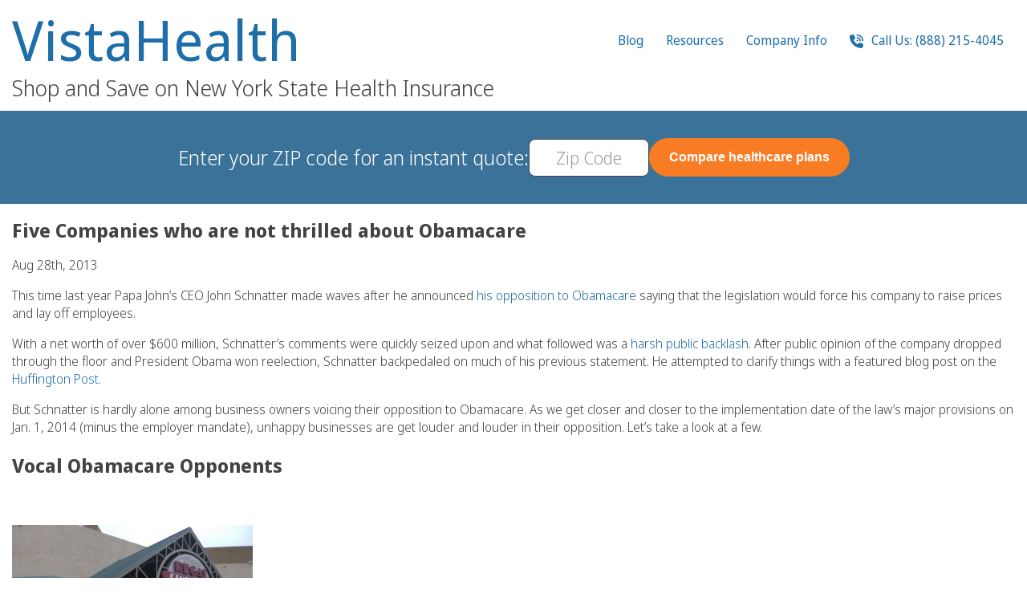

--- FILE ---
content_type: text/html; charset=UTF-8
request_url: https://www.nyhealthinsurer.com/2013/blog/five-companies-who-are-not-thrilled-about-obamacare/
body_size: 111163
content:
<!DOCTYPE html>
<html lang="en">
<head>
<title>Five Companies who are not thrilled about Obamacare &#8211; NYHealthInsurer.com</title>
<link rel="shortcut icon" href="/favicon.ico" />
<link href="/favicon.ico" rel="icon" type="image/x-icon" />
<meta http-equiv="Content-Type" content="text/html; charset=UTF-8" />
<meta name="viewport" content="width=device-width, initial-scale=1, user-scalable=yes">
<link rel="alternate" type="application/rss+xml" title="RSS 2.0" href="https://www.nyhealthinsurer.com/feed/" />
<link rel="pingback" href="https://www.nyhealthinsurer.com/xmlrpc.php" />
<meta name="referrer" content="no-referrer-when-downgrade">
<meta name="generator" content="TSE for Wordpress">

<script type="text/javascript">
function tseLoader(){var self=this;var _bundles={'jquery':{'scripts':['https://code.jquery.com/jquery-3.7.1.min.js'],'stylesheets':[]},'jquery-ui':{'scripts':['https://code.jquery.com/ui/1.13.2/jquery-ui.min.js'],'stylesheets':['https://code.jquery.com/ui/1.13.2/themes/base/jquery-ui.css']},'main':{'scripts':['https://unpkg.com/sweetalert/dist/sweetalert.min.js','https://unpkg.com/imask'],}};var _loadedScripts={};var _loadedStylesheets={};var _addBundle=function(name,scripts,stylesheets){_bundles[name]={scripts:scripts,stylesheets:stylesheets};};var _reqBundle=function(name){return new Promise((resolve,reject)=>{var bundle=_bundles?.[name];if(!bundle)return reject('Invalid bundle "'+name+'" requested');var promises=[];if(bundle.scripts)for(var i=0;i<bundle.scripts.length;i++)promises.push(_reqScript(bundle.scripts[i]));if(bundle.stylesheets)for(var i=0;i<bundle.stylesheets.length;i++)promises.push(_reqStylesheet(bundle.stylesheets[i],true));if(promises.length>0){Promise.all(promises).then((values)=>{resolve();});}else resolve();});};var _reqScript=function(url,nowait){if(!_loadedScripts[url])_loadedScripts[url]=new Promise((resolve,reject)=>{let script=document.createElement('SCRIPT');script.type='text/javascript';let _onLoad=(event)=>{console.log('loaded script ',script);_loadedScripts[url]=script;resolve(script);};if(nowait!==true)script.onload=_onLoad;script.onerror=(event,source,lineno,colno,error)=>{console.log('failed script ',script);console.error(error,lineno,colno,source);reject(error);};(document.head||document.getElementsByTagName('head')[0]).appendChild(script);script.src=url;if(nowait===true)_onLoad();});return _loadedScripts[url];};var _reqStylesheet=function(url,nowait){return new Promise((resolve,reject)=>{if(!!_loadedStylesheets[url])return resolve(_loadedStylesheets[url]);let link=document.createElement('link');link.rel='stylesheet';link.type='text/css';link.media='all';let _onLoad=(event)=>{_loadedStylesheets[url]=link;resolve(link);};if(nowait!==true)link.onload=_onLoad;link.onerror=(event,source,lineno,colno,error)=>{console.error(error,lineno,colno,source);reject(error);};link.href=url;(document.head||document.getElementsByTagName('head')[0]).appendChild(link);if(nowait===true)_onLoad();});};var _loadEasyReq=function(req){return(req.charAt(0)==='@'?_reqBundle(req.substr(1)):_reqScript(req));};var _loadEasyReqs=function(reqs){if(typeof reqs==='string')return _loadEasyReq(reqs);else return new Promise(async(resolve,reject)=>{if(!reqs||reqs.length<1)resolve();for(var i=0;i<reqs.length;i++)await _loadEasyReq(reqs[i]);resolve();});};var _onReady=function(f,event,reqs){console.log('onReady',event,reqs);document.addEventListener(event||'DOMContentLoaded',async function(e){if('callee'in arguments)e.target.removeEventListener(e.type,arguments.callee);if(!!reqs)await _loadEasyReqs(reqs);else if(reqs!==false)await _reqBundle('jquery');console.log('onReady loaded');f(typeof jQuery==='function'?jQuery:null);},{capture:true,once:true});};_eventHandlers={};var _eventHandler=async function(e){var handlers=_eventHandlers[e.type],handler;if(!!handlers)for(var i=0;i<handlers.length;i++)if((!!(handler=handlers[i]))&&(typeof handler.target==='object'?e.target===handler.target:e.target.matches(handler.target))){if(!!handler.reqs){await _loadEasyReqs(reqs);handler.reqs=null;}
if(!!handler.init){var ret=handler.init.call(e.target,e);if(ret instanceof Promise)await ret;handler.init=null;if(ret===false)return;}
if(!!handler.handler){var ret=handler.handler.call(e.target,e);if(ret instanceof Promise)await ret;}
if(handler.once)handlers[i]=null;if(ret===false)return;}};var _onEvent=function(event,target,init,handler,reqs){if((arguments.length==4)&&(handler instanceof Array)){reqs=handler;handler=init;init=null;}else if(arguments.length==3){handler=init;init=null;}
if(((typeof target==='object')&&(target instanceof HTMLElement))||(typeof target==='string')){}else return null;console.log('onEvent',event,target,init,handler,reqs);if(!_eventHandlers[event]){_eventHandlers[event]=[];document.addEventListener(event,_eventHandler,false);}
_eventHandlers[event].push({target:target,init:init,handler:handler,reqs:reqs});};this.addBundle=_addBundle;this.reqScript=_reqScript;this.reqStylesheet=_reqStylesheet;this.reqBundle=_reqBundle;this.ready=_onReady;this.on=_onEvent;}
window['$tse']=new tseLoader();</script>
<style type="text/css">
@font-face {
    font-family: 'Noto Sans Display';
    src: url('[data-uri]') format('woff2');
    font-weight: 300;
    font-style: normal;
    font-display: swap;
}

:root{--nyhi-white:#fff;--nyhi-blue:#5a9ec5;--nyhi-link-blue:#1d6ea9;--nyhi-dark-blue:#3a7299;--nyhi-light-blue:#4994bf;--nyhi-extra-dark-blue:#1c4e71;--nyhi-extra-light-blue:#cceaff;--nyhi-orange:#f87c24;--nyhi-dark-orange:#f15c07;--nyhi-text-gray:#434343;--nyhi-light-gray:#eaeaea;--hpad-narrow-raw:calc((100vw - 1150px) / 2);--hpad-normal-raw:calc((100vw - 1250px) / 2);--hpad-narrow:max(var(--hpad-narrow-raw), 12px);--hpad-normal:max(var(--hpad-normal-raw), 12px);--pad-button:15px 25px;--pad-button-slim:6px 20px}HTML,BODY{margin:0;padding:0}*{box-sizing:border-box}.base-container{padding-left:var(--hpad-normal);padding-right:var(--hpad-normal)}SPAN.gap{display:inline-block;width:20px}SPAN.gap.larger{width:30px}DIV.gap{display:block;min-height:20px}DIV.gap.larger{min-height:30px}.flexbox{display:flex;flex-wrap:wrap;gap:20px;justify-content:center;align-items:start}.flexrow{display:flex;flex-wrap:wrap;justify-content:space-evenly;gap:20px;flex-direction:row}.flexrow.centered{align-items:center}.flexrow.nowrap{flex-wrap:nowrap}.flexrow.nostretch{justify-content:start}.flexrow.widergap{gap:40px}.flexrow.mingap{gap:4px}.flexrow.inline{display:inline-flex}.flexrow.last-line-left{justify-content:space-between}.flexrow.last-line-left::after{content:'';flex:auto}.flexrow>*{flex:1}.flexcol>*{flex:0}.flexrow.nostretch>*{flex:0}.flexrow.nostretch.nowrap>*{white-space:nowrap}.flexcol{display:flex;justify-content:start;gap:20px;flex-direction:column}:not(.flexrow).nowrap{white-space:nowrap}A{text-decoration:none;color:var(--nyhi-link-blue)}A:hover{text-decoration:underline}A>svg{fill:var(--nyhi-link-blue)}A[href],A[data-action]{cursor:pointer}A[data-action]{display:inline-flex;gap:6px;align-items:center}A[data-action]>svg{height:1.5em}BUTTON,.button,.swal-button{display:inline-flex;padding:var(--pad-button);justify-content:center;align-items:center;gap:6px;border:none;border-radius:8px;transition:color .3s ease-out, background-color .3s ease-out;cursor:pointer;font-weight:600;font-size:16px;color:black}BUTTON.round,.button.round{border-radius:100px}A.button:hover{text-decoration:none}BUTTON.slim,.button.slim{padding:var(--pad-button-slim)}BUTTON.bordered,.button.bordered{border:1px
solid}BUTTON.blue,.button.blue{color:var(--nyhi-white);background:var(--nyhi-blue)}BUTTON.white,.button.white{color:var(--nyhi-blue);background:var(--nyhi-white)}BUTTON.orange,.button.orange,.swal-button--confirm{color:var(--nyhi-white);background:var(--nyhi-orange)}BUTTON.gray,.button.gray{color:var(--text-gray);background:var(--nyhi-light-gray)}BUTTON.blue:hover,.button.blue:hover{color:var(--nyhi-white);background:var(--nyhi-light-blue)}BUTTON.white:hover,.button.white:hover{color:var(--nyhi-white);background:var(--nyhi-light-blue)}BUTTON.orange:hover,.button.orange:hover{color:var(--nyhi-white);background:var(--nyhi-dark-orange)}BUTTON.gray:hover,.button.gray:hover{background:#e2e2e2}INPUT:not([type="radio"]):not([type="checkbox"]):not([type="submit"]),TEXTAREA{border:1px
solid var(--nyhi-text-gray);color:var(--nyhi-text-gray);font-size:21px;height:36px;border-radius:8px;padding:3px
20px;font-family:'Noto Sans Display',Helvetica,sans-serif}::placeholder{font-weight:200;color:#999;font-size:96%
line-height: 1.04;font-family:inherit}INPUT:not([type="radio"]):not([type="checkbox"]).compact{padding:3px
10px}TEXTAREA{height:200px;width:100%}INPUT.input70{width:70px}INPUT[type="checkbox"],INPUT[type="radio"]{-webkit-appearance:none;appearance:none;background-color:#fff;border:1px
solid var(--nyhi-text-gray);border-radius:4px;cursor:pointer;width:16px;min-width:16px;height:16px;padding:1px
2px;background-size:14px 12px;color:var(--nyhi-text-gray);display:inline-block;background-position:center center;background-repeat:no-repeat;vertical-align:text-bottom;transition:box-shadow ease-in 0.1s, color ease-in 0.1s, border-color ease-in 0.1s}INPUT[type="radio"]{border-radius:16px;background-size:10px 10px}INPUT[type="checkbox"]:active{background-color:#eee}INPUT[type="checkbox"]:checked{background-image:url('[data-uri]');background-image:linear-gradient(transparent,transparent),url('[data-uri]')}INPUT[type="checkbox"]:disabled{opacity:0.5}INPUT[type="checkbox"].shaded{border-width:0;box-shadow:inset 0px 1px 2px 0px rgba(0,0,0,0.50)}INPUT[type="radio"]:active{background-color:#eee}INPUT[type="radio"]:checked{background-image:url('[data-uri]');background-image:linear-gradient(transparent,transparent),url('[data-uri]')}INPUT[type="radio"]:disabled{opacity:0.5}INPUT[type="radio"].shaded{border-width:0;box-shadow:inset 0px 1px 2px 0px rgba(0,0,0,0.50)}SELECT{appearance:none;-webkit-appearance:none;-moz-appearance:none;-ms-appearance:none;-o-appearance:none;appearance:none;outline:none;overflow:hidden;text-indent:0.01px;text-overflow:clip;display:inline-block;border:1px
solid var(--nyhi-text-gray);color:var(--nyhi-text-gray);font-size:21px;height:36px;border-radius:8px;padding:2px
26px 2px 20px;position:relative;cursor:default;-webkit-transform-style:preserve-3d;-moz-transform-style:preserve-3d;transform-style:preserve-3d;background:#fff no-repeat;background-position:90%;background-position:right 6px center;background-size:9px 18px;background-image:url("data:image/svg+xml,%3Csvg xmlns='http://www.w3.org/2000/svg' viewBox='0 0 448 512'%3E%3C!--!Font Awesome Free 6.5.2 by @fontawesome - https://fontawesome.com License - https://fontawesome.com/license/free Copyright 2024 Fonticons, Inc.--%3E%3Cpath d='M201.4 374.6c12.5 12.5 32.8 12.5 45.3 0l160-160c12.5-12.5 12.5-32.8 0-45.3s-32.8-12.5-45.3 0L224 306.7 86.6 169.4c-12.5-12.5-32.8-12.5-45.3 0s-12.5 32.8 0 45.3l160 160z'/%3E%3C/svg%3E")}SELECT:first-child{margin-left:0}SELECT::-ms-expand{visibility:hidden}.zip-combo-form{background:white;padding:3px;border-radius:100px;border:1px
solid var(--nyhi-text-gray)}.zip-combo-form
INPUT{border:none !important;border-radius:100px !important}.zip-combo-form INPUT:focus{outline:none}.zip-combo-form
BUTTON{border-radius:100px;white-space:nowrap}FORM.invalid-visible :not(FIELDSET):invalid{border-color:#b00 !important;outline-color:#b00}FORM.invalid-visible .title:has(:invalid)>SPAN{color:#b00}INPUT[type=number]{-moz-appearance:textfield}INPUT::-webkit-outer-spin-button,INPUT::-webkit-inner-spin-button{-webkit-appearance:none;margin:0}input:-webkit-autofill{-webkit-text-fill-color:var(--nyhi-text-gray)}input:-webkit-autofill:focus{-webkit-text-fill-color:var(--nyhi-text-gray)}@media (max-width: 350px){SELECT{padding-right:20px;padding-left:10px}INPUT:not([type="radio"]):not([type="checkbox"]){padding-left:10px;padding-right:10px}}LABEL:not(.title){display:inline-flex;align-items:center;text-align:left;gap:6px}.centered{text-align:center}.question-button{font-size:16px;cursor:help;display:inline-flex;gap:4px;align-items:center}.question-button::after{display:block;border:1px
solid;font-size:75%;line-height:1.4;min-width:1.333em;min-height:1.333em;width:1.333em;height:1.333em;border-radius:1.333em;text-align:center;vertical-align:middle;content:'?';font-family:Arial,sans-serif;font-style:normal}.mb-bubble{position:relative;width:250px;min-height:80px;padding:0px;background:#fff0cc;border:#ccc solid 1px;-webkit-border-radius:8px;-moz-border-radius:8px;border-radius:8px;filter:drop-shadow(1px 2px 10px rgba(0,0,0,0.4));cursor:default}.mb-bubble:after{content:"";position:absolute;top:25px;left:-15px;border-style:solid;border-width:15px 15px 15px 0;border-color:transparent #fff0cc;display:block;width:0;z-index:1}.mb-bubble:before{content:"";position:absolute;top:25px;left:-16px;border-style:solid;border-width:15px 15px 15px 0;border-color:transparent #ccc;display:block;width:0;z-index:0}.mb-bubble[data-tooltip-pos="l"]:after{left:auto;right:-15px;border-width:15px 0 15px 15px}.mb-bubble[data-tooltip-pos="l"]:before{left:auto;right:-16px;border-width:15px 0 15px 15px}.mb-bubble
ARTICLE{margin:12px
13px;font-size:13px;color:#222;max-height:200px;overflow:auto}.mb-bubble
H4{margin:0px
0 2px 0;font-weight:normal;text-transform:uppercase;color:#555}.mb-bubble
UL{list-style:disc;padding-left:1em}BODY{color:var(--nyhi-text-gray) !important;font-family:'Noto Sans Display',Helvetica,sans-serif !important;font-size:16px !important;font-weight:300 !important;line-height:normal}.top-heading{display:flex;flex-wrap:nowrap;justify-content:space-between;align-items:start;gap:60px;padding-top:15px;padding-bottom:15px}.heading-title-container{width:100%;text-align:left}.heading-title{font-size:69px;font-weight:400;color:var(--nyhi-dark-blue);letter-spacing:1px;line-height:1;margin-bottom:10px;display:flex;justify-content:space-between}.heading-title
A{text-decoration:none}.heading-subtitle{font-size:28px;line-height:1em;font-weight:inherit;margin:0}.heading-phone-number-container{flex-grow:1;text-align:right}.heading-phone-number{display:inline-block;padding:12px
36px;background:var(--nyhi-light-gray);border-radius:8px;font-size:30px;line-height:1;text-align:center}.heading-phone-number
SPAN{font-size:15px;display:block;line-height:20px;padding-bottom:7px;text-transform:uppercase}.heading-icon-menu{padding:8px
0 0 0;font-size:22px;display:flex;gap:18px}.heading-icon-menu
svg{height:22px;fill:var(--nyhi-link-blue)}.heading-link-menu{font-size:16px;line-height:1.4;font-weight:400;letter-spacing:normal}.heading-link-menu
UL{list-style:none;padding:0}.heading-link-menu>UL{display:flex;gap:2px 20px}.heading-link-menu
LI{padding:0;position:relative}.heading-link-menu LI
A{display:block;padding:8px
14px;border-radius:4px}.heading-link-menu LI A:hover,.heading-link-menu>UL>LI:hover>A{background:var(--nyhi-blue);color:white;text-decoration:none}.heading-link-menu LI A:hover>svg,.heading-link-menu>UL>LI:hover>A>svg{fill:white !important}.heading-link-menu LI.menu-item-has-children:hover>A{border-radius:4px 4px 0 0}.heading-link-menu UL
UL{position:absolute;top:100%;z-index:4;flex-flow:column;display:none;padding:10px;border:2px
solid var(--nyhi-blue);border-radius:0 8px 8px 8px;background:white;max-width:300px;width:220px}.heading-link-menu UL UL
UL{left:100%;top:0;border-radius:8px}.heading-link-menu LI:hover>UL{display:block}BODY>HEADER{display:flex;flex-wrap:nowrap;justify-content:center;gap:20px;align-items:center;position:sticky;top:0;padding-top:10px;padding-bottom:10px;background:var(--nyhi-dark-blue);color:white;z-index:3}.quote-title{font-size:25px}.quote-zip-form{display:flex;gap:20px;align-items:center;color:var(--nyhi-text-gray)}.quote-summary{display:flex;flex-flow:row;gap:20px;width:100%;justify-content:space-between;align-items:center;max-width:1100px}.quote-results-count{text-align:center}.quote-summary
.buttons{display:flex;justify-content:space-between;width:100%}#qform_zip{font-size:22px;height:47px;width:150px;padding:2px
10px}#qform_zip::placeholder{font-size:22px;line-height:47px}#qform_zip:focus{border:1px
solid var(--nyhi-dark-blue);outline:1px
solid white}.header-pad{background:var(--nyhi-dark-blue)}BODY>HEADER>A.logo{display:flex;flex-flow:column;gap:8px;justify-content:center}SECTION{padding-top:40px;padding-bottom:40px}.call-us-free-banner{display:flex;flex-wrap:wrap;gap:10px;justify-content:center;align-items:center;text-align:center;font-weight:600;color:#333;margin:30px
auto}.call-us-free-banner
SPAN{font-size:16px;text-transform:uppercase;white-space:nowrap}.call-us-free-banner
STRONG{font-size:30px;padding-left:10px;white-space:nowrap}FOOTER{display:flex;flex-flow:column;justify-content:center;gap:20px;align-items:center;padding-top:20px;border-top:1px solid #d0d0d0;background:#ddd}FOOTER
UL{list-style:none;font-size:14px;line-height:16px;max-width:420px;margin:0;padding:0;text-align:center}FOOTER UL
LI{display:inline-block}UL.dots-between LI:not(:last-child):after{content:' •'}FOOTER
A{color:var(--nyhi-text-gray)}FOOTER
.copyright{width:100%;padding:20px;background-color:#999;color:white;text-align:center}FOOTER
UL.flexcol{gap:12px}#language-menu{display:flex;gap:20px}#language-menu A:hover{text-decoration:none}#language-menu A:hover
SPAN{text-decoration:underline}.head_block
h1{font-size:24px;font-weight:600}.head_block
h2{font-size:24px;font-weight:400}.embed
h2{font-weight:400;color:inherit !important}.embed h3:not(:first-child){clear:both}#mobile-menu{display:none}#mobile-menu:not(:checked) ~ * .mobile-menu-only{display:none}#mobile-menu:checked ~ * .not-in-mobile-menu{display:none}#mobile-menu:checked+UL{position:fixed;inset:0;background:white;padding:30px;margin:0;display:flex;flex-flow:column;justify-content:start;align-items:start;overflow:auto}#mobile-menu:checked+UL>LI>A{font-size:24px;font-weight:700;line-height:1;letter-spacing:normal;text-transform:none}#mobile-menu:checked+UL>LI>UL>LI:has(UL)>A{font-weight:600}#mobile-menu:checked + UL
UL{position:static;border:none;display:block}#mobile-menu:checked~.icon-container{color:white}#mobile-menu:checked ~.icon-container
svg{fill:white}LABEL[for="mobile-menu"]{position:relative;display:flex;align-items:center}@media (max-width: 899px){.desktop-only:not(#mobile-menu:checked+UL>LI){display:none !important}}@media (max-width: 850px){BODY > HEADER .desktop-only:not(#mobile-menu:checked+UL>LI){display:none !important}}BODY.mobile-menu-open{overflow:hidden}.columnised{columns:120px}.content{max-width:100%}.landing-page
H2{font-size:29px;font-weight:400;padding:25px
0 35px 0;margin:0;text-align:center}.callouts{padding:0;margin:0;list-style:none}.callouts>*{flex:1 1 20%;text-align:center;list-style:none;min-width:200px}.callouts I, .callouts
svg{font-size:45px;height:45px;color:#5a9ec5;display:block;text-align:center;margin:20px
0 20px}.callouts
svg{margin-left:auto;margin-right:auto;fill:#5a9ec5}.landing-page
A{font-weight:400}.landing-page .stars-holder{font-size:40px;line-height:50px;display:block;float:left}.landing-page .stars-holder
svg{height:40px;fill:gold;filter:drop-shadow(0 0 5px #777)}.two-pane{display:flex;gap:20px;justify-content:center;align-items:start;padding-bottom:60px}.two-pane>*{flex:1 1 50%}.two-pane .pane-primary{display:flex;flex-flow:column;justify-content:center;align-items:center}.two-pane .pane-primary
P{font-size:18px;line-height:1.7;max-width:450px}.two-pane .pane-secondary{display:flex;flex-flow:column;justify-content:center;align-items:center;padding-top:60px}.two-pane .pane-secondary
IMG{max-width:min(100%,450px)}.landing-page.stripe{margin:30px
0;padding-top:20px;padding-bottom:20px;display:flex;justify-content:center;gap:0 30px;align-items:center}.landing-logos{display:flex}.landing-logos
IMG{width:50%}.landing-phone-stripe{display:flex}.landing-phone-stripe
P{margin-top:0}.landing-page.white-text
A{color:white;text-decoration:underline}.landing-page .check-if-qualify{margin-top:20px;padding:20px
40px;border-radius:20px;background-color:var(--nyhi-extra-light-blue)}@media (max-width: 400px){.landing-page .check-if-qualify{padding:10px
5px}}.home-accordion{list-style:none;margin:0;padding:0}.home-accordion>LI{cursor:pointer;margin-bottom:20px}.home-accordion>LI>*:not(:first-child){padding-left:20px}.home-accordion>LI>*:first-child{font-weight:600}.home-accordion>LI>P{margin:0}.counties-links
LI{list-style:none}.counties-links
A{display:inline-block;min-width:48px;padding:6px
2px}#logo-slider, #logo-slider
*{--slides:12;--slide-width:160px;--slide-speed:2s;--slider-background:#5693b8}.logo-slider-container{display:flex;justify-content:center;width:100%;height:80px}.logo-slider-holder{overflow:hidden;position:relative}.logo-slider{display:flex;height:100%;margin:0;padding:0}.logo-slider>*{flex:1;display:flex;justify-content:center;align-items:center}@keyframes
translateinfinite{100%{transform:translateX(calc(-1 * var(--slide-width) * var(--slides)))}}.logo-slider-holder{background:var(--slider-background)}.logo-slider-holder::before,.logo-slider-holder::after{content:" ";position:absolute;z-index:1;width:calc(min(var(--slide-width) / 2,10vw));height:100%}.logo-slider-holder::before{top:0;left:0;background:linear-gradient(to right, var(--slider-background) 0%, rgba(0,0,0,0) 100%)}.logo-slider-holder::after{top:0;right:0;background:linear-gradient(to left, var(--slider-background) 0%, rgba(0,0,0,0) 100%)}.logo-slider{width:calc(var(--slide-width) * var(--slides) * 2);animation:translateinfinite calc(var(--slide-speed) * (var(--slides) * 2 + 1)) linear infinite}.logo-slider>*{width:var(--slide-width);padding:0}.logo-slider>IMG{display:block;object-fit:contain}@media (min-width: 900px){.heading-icon-menu{display:none}}#to-the-top{position:fixed;z-index:-1;bottom:19px;left:19px;display:flex;justify-content:center;align-items:center;width:49px;box-sizing:border-box;height:49px;background:#1c4e71;color:white;border-radius:50%;opacity:0;box-shadow:0 4px 5px -1px rgba(0,0,0,0.5);text-align:center;line-height:49px;transition:opacity ease-out 0.25s, z-index linear 0s 0.25s}#to-the-top>svg{height:20px;fill:white}BODY.to-the-top-visible #to-the-top{opacity:1;z-index:10001;transition:opacity ease-out 0.5s 0.1s, z-index linear 0s}DIV.testimonials.landing-page{display:flex;flex-flow:column}DIV.testimonials.landing-page .testimonials-container{display:flex;overflow:auto;flex-flow:row nowrap;scroll-snap-type:x mandatory;gap:30px;max-width:100%;margin:auto;min-height:100%;align-items:start;-ms-overflow-style:none;scrollbar-width:none}#testimonials-container{overflow:hidden}#testimonials-container>*{opacity:0;transition:opacity .2s ease-out}#testimonials-container.visible>*{opacity:1}DIV.testimonials.landing-page
ARTICLE.testimonial{background-color:var(--wein-extra-pale-yellow);min-width:250px;padding:20px;padding-left:52px;position:relative;border-radius:8px;scroll-snap-align:center}DIV.testimonials.landing-page ARTICLE.testimonial
H3{color:var(--wein-blue);font-size:28px;font-weight:400;margin:0}DIV.testimonials.landing-page ARTICLE.testimonial
P{font-size:16px;font-weight:400;line-height:1.375}DIV.testimonials.landing-page ARTICLE.testimonial SPAN.author-name{display:block;font-size:14px;margin-top:1em}DIV.testimonials.landing-page ARTICLE.testimonial SPAN.author-details{display:block;font-size:12px;font-style:italic}DIV.testimonials.landing-page ARTICLE.testimonial SPAN.quote-icon{position:absolute;left:20px;width:24px;height:19px;background:no-repeat center center;background-size:contain;background-image:url("data:image/svg+xml,%3Csvg xmlns='http://www.w3.org/2000/svg' width='24' height='19' viewBox='0 0 24 19'%3E%3Cpath d='M5.86512 19C4.10082 19 2.6703 18.3968 1.57357 17.1905C0.524523 15.9377 0 14.3138 0 12.3187C0 9.72039 0.786785 7.30769 2.36035 5.08058C3.93392 2.80708 5.88896 1.11355 8.22548 0L8.65463 0.835162C7.65327 1.57753 6.77112 2.52869 6.00817 3.68864C5.24523 4.84859 4.69687 6.28693 4.36308 8.00366L5.86512 8.35165C7.53406 8.72283 8.82153 9.4188 9.72752 10.4396C10.6812 11.4139 11.158 12.5971 11.158 13.989C11.158 15.4737 10.6335 16.6801 9.58447 17.6081C8.58311 18.536 7.34332 19 5.86512 19ZM18.7071 19C16.9428 19 15.5123 18.3968 14.4155 17.1905C13.3665 15.9377 12.842 14.3138 12.842 12.3187C12.842 9.72039 13.6287 7.30769 15.2023 5.08058C16.7759 2.80708 18.7309 1.11355 21.0674 0L21.4966 0.835162C20.4952 1.57753 19.6131 2.52869 18.8501 3.68864C18.0872 4.84859 17.5388 6.28693 17.205 8.00366L18.7071 8.35165C20.376 8.72283 21.6635 9.4188 22.5695 10.4396C23.5232 11.4139 24 12.5971 24 13.989C24 15.4737 23.4755 16.6801 22.4264 17.6081C21.4251 18.536 20.1853 19 18.7071 19Z' fill='%232779A7'/%3E%3C/svg%3E")}DIV.testimonials.landing-page .testimonials-buttons-container{margin-top:15px;display:flex;justify-content:center;gap:10px}DIV.testimonials.landing-page
BUTTON{box-shadow:0px 4px 4px rgba(51, 51, 51, 0.30)}DIV.testimonials.landing-page .testimonials-buttons-container
svg{height:22px;fill:white}@media (max-width: 699px){#testimonials-container{height:500px}}@media (min-width: 700px){#testimonials-container{height:255px}}.compare_title{display:flex;justify-content:space-between;align-items:center}.compare_title
H1{font-size:24px;line-height:30px}A.print{width:21px;height:20px;overflow:hidden;text-indent:-10000px;background:no-repeat center center;background-image:url("data:image/svg+xml,%3Csvg xmlns='http://www.w3.org/2000/svg' style='fill: %231d6ea9' viewBox='0 0 512 512'%3E%3C!--!Font Awesome Free 6.5.2 by @fontawesome - https://fontawesome.com License - https://fontawesome.com/license/free Copyright 2024 Fonticons, Inc.--%3E%3Cpath d='M128 0C92.7 0 64 28.7 64 64v96h64V64H354.7L384 93.3V160h64V93.3c0-17-6.7-33.3-18.7-45.3L400 18.7C388 6.7 371.7 0 354.7 0H128zM384 352v32 64H128V384 368 352H384zm64 32h32c17.7 0 32-14.3 32-32V256c0-35.3-28.7-64-64-64H64c-35.3 0-64 28.7-64 64v96c0 17.7 14.3 32 32 32H64v64c0 35.3 28.7 64 64 64H384c35.3 0 64-28.7 64-64V384zM432 248a24 24 0 1 1 0 48 24 24 0 1 1 0-48z'/%3E%3C/svg%3E")}.compare_table{min-height:853px;overflow:hidden;color:#333;font-size:14px}.compare_table H1, .compare_table H2, .compare_table H3, .compare_table H4, .compare_table
H5{padding:0;margin:0}.compare_table
TABLE{margin:-1px 0 0 -1px;border-collapse:collapse}.compare_table TABLE TR
TD{border-top:1px dotted #ccc;text-align:center;padding:9px;margin:0}.company_title{height:130px;display:table-cell;vertical-align:middle;text-align:center}.compare_table_light_color_cname
.company_title{width:240px}.compare_table table tr td .company_title
h3{line-height:130px}.compare_table table tr td.compare_table_white_color
h2{font-weight:normal;line-height:1.2em;font-size:20px;padding:10px
0 5px}.compare_table_white_color
.company_title{height:90px}.compare_table table tr.color_line
td{border-top:1px solid #ccc;background:#f7f7f7;border-left:1px solid #7f7f7}.compare_table_light_color{-moz-border-radius:3px;-webkit-border-radius:3px;border-radius:3px;border-left:1px solid #ccc;border-right:1px solid #ccc;background:#f7f7f7}.compare_table_end_light_color{-moz-border-radius:3px;-webkit-border-radius:3px;border-radius:3px;border-left:1px solid #ccc;border-right:1px solid #ccc;border-bottom:1px solid #CCC;background:#f7f7f7}.compare_table_light_color_cname{-moz-border-radius:3px;-webkit-border-radius:3px;border-radius:3px;border-left:1px solid #ccc;border-right:1px solid #ccc;background:#f7f7f7}.compare_table_dark_color{-moz-border-radius:3px;-webkit-border-radius:3px;border-radius:3px;background:#E6E6E6;border-left:1px solid #ccc;border-right:1px solid #ccc}.compare_table_white_color{-moz-border-radius:3px;-webkit-border-radius:3px;border-radius:3px;border-left:1px solid #ccc;border-right:1px solid #ccc}.compare_table_end_white_color{-moz-border-radius:3px;-webkit-border-radius:3px;border-radius:3px;border-left:1px solid #ccc;border-right:1px solid #ccc;border-bottom:1px solid #CCC}.compare_table
.info_box{display:none}.dd_pointer{display:none}.dd_pointer+P{margin:0}.compare_table .title_box
H4{display:flex;justify-content:space-between;align-items:start;gap:6px;text-align:left}.compare_sidebar{width:100%;min-height:853px;color:#333;font-size:14px}.compare_sidebar
table{width:100%}.compare_sidebar table tr
th{padding:9px;font-weight:normal;border-bottom:1px dotted #cbcbcb}.compare_sidebar table tr th .company_title, .compare_sidebar table tr th .company_title
h3{line-height:130px}.compare_sidebar table tr th
h3{font-size:14px}.compare_sidebar table tr.gray_bg
th{background:#e6e6e6;border-bottom:1px solid #cbcbcb}BODY.carriers .embed
LI{margin:8px
0}FOOTER #wp-toolbar>UL{max-width:none}.wrapper{display:flex;flex-flow:row;flex-wrap:wrap;gap:100px}.wrapper>*{flex:1}.wrapper>.column{max-width:320px;flex:auto}.post{border-bottom:1px solid #cbcbcb;padding-bottom:15px;margin:0
0 15px}.head_block
h4{font-size:22px;font-weight:700}.embed:after{display:block;content:'';clear:both}.embed
.alignleft{float:left;margin:0
10px 5px 0}.embed table, .embed table th, .embed table
td{border:1px
solid #787878}IMG.attachment-thumbnail{float:left;margin:0em
1em 0.5em 0}@media (max-width: 900px){.wrapper>.content{flex:auto}.wrapper>.column{max-width:none}}@media (max-width: 899px){.embed A[href$=".pdf"]{display:inline-block}.embed > .alignleft:not(.content-icon), .embed :not(A[href$=".pdf"]) .alignleft:not(.content-icon){width:100%;margin-right:0}.embed IMG:not(.content-icon){max-width:100%;height:auto}}@media (min-width: 900px){.mobile-only{display:none !important}}@media (max-width: 899px){.heading-link-menu{z-index:1001}.heading-link-menu>UL{display:none}.desktop-only{display:none !important}.landing-page
.callouts{gap:10px}.landing-page .callouts>*{flex:1 1 40%}.landing-page
H2{font-size:20px;padding-bottom:25px}.quote-title{display:none}.two-pane{flex-flow:column;align-items:center}.two-pane .pane-secondary{order:1}.two-pane .pane-primary{order:2}.two-pane>*{width:100%}.landing-page.stripe{flex-flow:column;text-align:center}.landing-page .qform-submit.get_quotes{float:none;margin:0
0 0 20px}.landing-logos
IMG{width:100%}.landing-logos{flex-wrap:wrap}.landing-phone-stripe>I{margin:0
15px}.landing-phone-stripe>P{text-align:left}.landing-phone-stripe+DIV{margin:15px
50px 0}.top-heading{flex-wrap:wrap;gap:15px;justify-content:space-between;align-items:start}.heading-title-container{text-align:left;width:100%}.heading-title{font-size:35px;display:flex;justify-content:space-between}.heading-subtitle{font-size:16px;white-space:nowrap}.top-heading .logo
IMG{width:60px;height:87px}.heading-phone-number{padding:8px
0 0 0;font-size:20px;background:none}.heading-phone-number
SPAN{text-transform:none;display:inline;margin-right:6px}BODY>HEADER{flex-wrap:wrap;gap:15px;align-items:center;min-height:80px}.header-pad{display:none}.quote-title{font-size:20px}#qform_zip{width:120px;height:47px}.logo-slider>*{padding:5px
20px}.quote-summary{display:flex;flex-flow:column;gap:10px;width:100%}}@media not
print{.print_text{display:none}}@media screen and (prefers-reduced-motion: reduce){html{scroll-behavior:auto}}</style>

<meta name='robots' content='max-image-preview:large' />
<link rel="alternate" type="application/rss+xml" title="NYHealthInsurer.com &raquo; Five Companies who are not thrilled about Obamacare Comments Feed" href="https://www.nyhealthinsurer.com/2013/blog/five-companies-who-are-not-thrilled-about-obamacare/feed/" />
<link rel="alternate" title="oEmbed (JSON)" type="application/json+oembed" href="https://www.nyhealthinsurer.com/wp-json/oembed/1.0/embed?url=https%3A%2F%2Fwww.nyhealthinsurer.com%2F2013%2Fblog%2Ffive-companies-who-are-not-thrilled-about-obamacare%2F" />
<link rel="alternate" title="oEmbed (XML)" type="text/xml+oembed" href="https://www.nyhealthinsurer.com/wp-json/oembed/1.0/embed?url=https%3A%2F%2Fwww.nyhealthinsurer.com%2F2013%2Fblog%2Ffive-companies-who-are-not-thrilled-about-obamacare%2F&#038;format=xml" />
<style id='wp-img-auto-sizes-contain-inline-css' type='text/css'>
img:is([sizes=auto i],[sizes^="auto," i]){contain-intrinsic-size:3000px 1500px}
/*# sourceURL=wp-img-auto-sizes-contain-inline-css */
</style>
<style id='wp-emoji-styles-inline-css' type='text/css'>

	img.wp-smiley, img.emoji {
		display: inline !important;
		border: none !important;
		box-shadow: none !important;
		height: 1em !important;
		width: 1em !important;
		margin: 0 0.07em !important;
		vertical-align: -0.1em !important;
		background: none !important;
		padding: 0 !important;
	}
/*# sourceURL=wp-emoji-styles-inline-css */
</style>
<style id='wp-block-library-inline-css' type='text/css'>
:root{--wp-block-synced-color:#7a00df;--wp-block-synced-color--rgb:122,0,223;--wp-bound-block-color:var(--wp-block-synced-color);--wp-editor-canvas-background:#ddd;--wp-admin-theme-color:#007cba;--wp-admin-theme-color--rgb:0,124,186;--wp-admin-theme-color-darker-10:#006ba1;--wp-admin-theme-color-darker-10--rgb:0,107,160.5;--wp-admin-theme-color-darker-20:#005a87;--wp-admin-theme-color-darker-20--rgb:0,90,135;--wp-admin-border-width-focus:2px}@media (min-resolution:192dpi){:root{--wp-admin-border-width-focus:1.5px}}.wp-element-button{cursor:pointer}:root .has-very-light-gray-background-color{background-color:#eee}:root .has-very-dark-gray-background-color{background-color:#313131}:root .has-very-light-gray-color{color:#eee}:root .has-very-dark-gray-color{color:#313131}:root .has-vivid-green-cyan-to-vivid-cyan-blue-gradient-background{background:linear-gradient(135deg,#00d084,#0693e3)}:root .has-purple-crush-gradient-background{background:linear-gradient(135deg,#34e2e4,#4721fb 50%,#ab1dfe)}:root .has-hazy-dawn-gradient-background{background:linear-gradient(135deg,#faaca8,#dad0ec)}:root .has-subdued-olive-gradient-background{background:linear-gradient(135deg,#fafae1,#67a671)}:root .has-atomic-cream-gradient-background{background:linear-gradient(135deg,#fdd79a,#004a59)}:root .has-nightshade-gradient-background{background:linear-gradient(135deg,#330968,#31cdcf)}:root .has-midnight-gradient-background{background:linear-gradient(135deg,#020381,#2874fc)}:root{--wp--preset--font-size--normal:16px;--wp--preset--font-size--huge:42px}.has-regular-font-size{font-size:1em}.has-larger-font-size{font-size:2.625em}.has-normal-font-size{font-size:var(--wp--preset--font-size--normal)}.has-huge-font-size{font-size:var(--wp--preset--font-size--huge)}.has-text-align-center{text-align:center}.has-text-align-left{text-align:left}.has-text-align-right{text-align:right}.has-fit-text{white-space:nowrap!important}#end-resizable-editor-section{display:none}.aligncenter{clear:both}.items-justified-left{justify-content:flex-start}.items-justified-center{justify-content:center}.items-justified-right{justify-content:flex-end}.items-justified-space-between{justify-content:space-between}.screen-reader-text{border:0;clip-path:inset(50%);height:1px;margin:-1px;overflow:hidden;padding:0;position:absolute;width:1px;word-wrap:normal!important}.screen-reader-text:focus{background-color:#ddd;clip-path:none;color:#444;display:block;font-size:1em;height:auto;left:5px;line-height:normal;padding:15px 23px 14px;text-decoration:none;top:5px;width:auto;z-index:100000}html :where(.has-border-color){border-style:solid}html :where([style*=border-top-color]){border-top-style:solid}html :where([style*=border-right-color]){border-right-style:solid}html :where([style*=border-bottom-color]){border-bottom-style:solid}html :where([style*=border-left-color]){border-left-style:solid}html :where([style*=border-width]){border-style:solid}html :where([style*=border-top-width]){border-top-style:solid}html :where([style*=border-right-width]){border-right-style:solid}html :where([style*=border-bottom-width]){border-bottom-style:solid}html :where([style*=border-left-width]){border-left-style:solid}html :where(img[class*=wp-image-]){height:auto;max-width:100%}:where(figure){margin:0 0 1em}html :where(.is-position-sticky){--wp-admin--admin-bar--position-offset:var(--wp-admin--admin-bar--height,0px)}@media screen and (max-width:600px){html :where(.is-position-sticky){--wp-admin--admin-bar--position-offset:0px}}

/*# sourceURL=wp-block-library-inline-css */
</style><style id='global-styles-inline-css' type='text/css'>
:root{--wp--preset--aspect-ratio--square: 1;--wp--preset--aspect-ratio--4-3: 4/3;--wp--preset--aspect-ratio--3-4: 3/4;--wp--preset--aspect-ratio--3-2: 3/2;--wp--preset--aspect-ratio--2-3: 2/3;--wp--preset--aspect-ratio--16-9: 16/9;--wp--preset--aspect-ratio--9-16: 9/16;--wp--preset--color--black: #000000;--wp--preset--color--cyan-bluish-gray: #abb8c3;--wp--preset--color--white: #ffffff;--wp--preset--color--pale-pink: #f78da7;--wp--preset--color--vivid-red: #cf2e2e;--wp--preset--color--luminous-vivid-orange: #ff6900;--wp--preset--color--luminous-vivid-amber: #fcb900;--wp--preset--color--light-green-cyan: #7bdcb5;--wp--preset--color--vivid-green-cyan: #00d084;--wp--preset--color--pale-cyan-blue: #8ed1fc;--wp--preset--color--vivid-cyan-blue: #0693e3;--wp--preset--color--vivid-purple: #9b51e0;--wp--preset--gradient--vivid-cyan-blue-to-vivid-purple: linear-gradient(135deg,rgb(6,147,227) 0%,rgb(155,81,224) 100%);--wp--preset--gradient--light-green-cyan-to-vivid-green-cyan: linear-gradient(135deg,rgb(122,220,180) 0%,rgb(0,208,130) 100%);--wp--preset--gradient--luminous-vivid-amber-to-luminous-vivid-orange: linear-gradient(135deg,rgb(252,185,0) 0%,rgb(255,105,0) 100%);--wp--preset--gradient--luminous-vivid-orange-to-vivid-red: linear-gradient(135deg,rgb(255,105,0) 0%,rgb(207,46,46) 100%);--wp--preset--gradient--very-light-gray-to-cyan-bluish-gray: linear-gradient(135deg,rgb(238,238,238) 0%,rgb(169,184,195) 100%);--wp--preset--gradient--cool-to-warm-spectrum: linear-gradient(135deg,rgb(74,234,220) 0%,rgb(151,120,209) 20%,rgb(207,42,186) 40%,rgb(238,44,130) 60%,rgb(251,105,98) 80%,rgb(254,248,76) 100%);--wp--preset--gradient--blush-light-purple: linear-gradient(135deg,rgb(255,206,236) 0%,rgb(152,150,240) 100%);--wp--preset--gradient--blush-bordeaux: linear-gradient(135deg,rgb(254,205,165) 0%,rgb(254,45,45) 50%,rgb(107,0,62) 100%);--wp--preset--gradient--luminous-dusk: linear-gradient(135deg,rgb(255,203,112) 0%,rgb(199,81,192) 50%,rgb(65,88,208) 100%);--wp--preset--gradient--pale-ocean: linear-gradient(135deg,rgb(255,245,203) 0%,rgb(182,227,212) 50%,rgb(51,167,181) 100%);--wp--preset--gradient--electric-grass: linear-gradient(135deg,rgb(202,248,128) 0%,rgb(113,206,126) 100%);--wp--preset--gradient--midnight: linear-gradient(135deg,rgb(2,3,129) 0%,rgb(40,116,252) 100%);--wp--preset--font-size--small: 13px;--wp--preset--font-size--medium: 20px;--wp--preset--font-size--large: 36px;--wp--preset--font-size--x-large: 42px;--wp--preset--spacing--20: 0.44rem;--wp--preset--spacing--30: 0.67rem;--wp--preset--spacing--40: 1rem;--wp--preset--spacing--50: 1.5rem;--wp--preset--spacing--60: 2.25rem;--wp--preset--spacing--70: 3.38rem;--wp--preset--spacing--80: 5.06rem;--wp--preset--shadow--natural: 6px 6px 9px rgba(0, 0, 0, 0.2);--wp--preset--shadow--deep: 12px 12px 50px rgba(0, 0, 0, 0.4);--wp--preset--shadow--sharp: 6px 6px 0px rgba(0, 0, 0, 0.2);--wp--preset--shadow--outlined: 6px 6px 0px -3px rgb(255, 255, 255), 6px 6px rgb(0, 0, 0);--wp--preset--shadow--crisp: 6px 6px 0px rgb(0, 0, 0);}:where(.is-layout-flex){gap: 0.5em;}:where(.is-layout-grid){gap: 0.5em;}body .is-layout-flex{display: flex;}.is-layout-flex{flex-wrap: wrap;align-items: center;}.is-layout-flex > :is(*, div){margin: 0;}body .is-layout-grid{display: grid;}.is-layout-grid > :is(*, div){margin: 0;}:where(.wp-block-columns.is-layout-flex){gap: 2em;}:where(.wp-block-columns.is-layout-grid){gap: 2em;}:where(.wp-block-post-template.is-layout-flex){gap: 1.25em;}:where(.wp-block-post-template.is-layout-grid){gap: 1.25em;}.has-black-color{color: var(--wp--preset--color--black) !important;}.has-cyan-bluish-gray-color{color: var(--wp--preset--color--cyan-bluish-gray) !important;}.has-white-color{color: var(--wp--preset--color--white) !important;}.has-pale-pink-color{color: var(--wp--preset--color--pale-pink) !important;}.has-vivid-red-color{color: var(--wp--preset--color--vivid-red) !important;}.has-luminous-vivid-orange-color{color: var(--wp--preset--color--luminous-vivid-orange) !important;}.has-luminous-vivid-amber-color{color: var(--wp--preset--color--luminous-vivid-amber) !important;}.has-light-green-cyan-color{color: var(--wp--preset--color--light-green-cyan) !important;}.has-vivid-green-cyan-color{color: var(--wp--preset--color--vivid-green-cyan) !important;}.has-pale-cyan-blue-color{color: var(--wp--preset--color--pale-cyan-blue) !important;}.has-vivid-cyan-blue-color{color: var(--wp--preset--color--vivid-cyan-blue) !important;}.has-vivid-purple-color{color: var(--wp--preset--color--vivid-purple) !important;}.has-black-background-color{background-color: var(--wp--preset--color--black) !important;}.has-cyan-bluish-gray-background-color{background-color: var(--wp--preset--color--cyan-bluish-gray) !important;}.has-white-background-color{background-color: var(--wp--preset--color--white) !important;}.has-pale-pink-background-color{background-color: var(--wp--preset--color--pale-pink) !important;}.has-vivid-red-background-color{background-color: var(--wp--preset--color--vivid-red) !important;}.has-luminous-vivid-orange-background-color{background-color: var(--wp--preset--color--luminous-vivid-orange) !important;}.has-luminous-vivid-amber-background-color{background-color: var(--wp--preset--color--luminous-vivid-amber) !important;}.has-light-green-cyan-background-color{background-color: var(--wp--preset--color--light-green-cyan) !important;}.has-vivid-green-cyan-background-color{background-color: var(--wp--preset--color--vivid-green-cyan) !important;}.has-pale-cyan-blue-background-color{background-color: var(--wp--preset--color--pale-cyan-blue) !important;}.has-vivid-cyan-blue-background-color{background-color: var(--wp--preset--color--vivid-cyan-blue) !important;}.has-vivid-purple-background-color{background-color: var(--wp--preset--color--vivid-purple) !important;}.has-black-border-color{border-color: var(--wp--preset--color--black) !important;}.has-cyan-bluish-gray-border-color{border-color: var(--wp--preset--color--cyan-bluish-gray) !important;}.has-white-border-color{border-color: var(--wp--preset--color--white) !important;}.has-pale-pink-border-color{border-color: var(--wp--preset--color--pale-pink) !important;}.has-vivid-red-border-color{border-color: var(--wp--preset--color--vivid-red) !important;}.has-luminous-vivid-orange-border-color{border-color: var(--wp--preset--color--luminous-vivid-orange) !important;}.has-luminous-vivid-amber-border-color{border-color: var(--wp--preset--color--luminous-vivid-amber) !important;}.has-light-green-cyan-border-color{border-color: var(--wp--preset--color--light-green-cyan) !important;}.has-vivid-green-cyan-border-color{border-color: var(--wp--preset--color--vivid-green-cyan) !important;}.has-pale-cyan-blue-border-color{border-color: var(--wp--preset--color--pale-cyan-blue) !important;}.has-vivid-cyan-blue-border-color{border-color: var(--wp--preset--color--vivid-cyan-blue) !important;}.has-vivid-purple-border-color{border-color: var(--wp--preset--color--vivid-purple) !important;}.has-vivid-cyan-blue-to-vivid-purple-gradient-background{background: var(--wp--preset--gradient--vivid-cyan-blue-to-vivid-purple) !important;}.has-light-green-cyan-to-vivid-green-cyan-gradient-background{background: var(--wp--preset--gradient--light-green-cyan-to-vivid-green-cyan) !important;}.has-luminous-vivid-amber-to-luminous-vivid-orange-gradient-background{background: var(--wp--preset--gradient--luminous-vivid-amber-to-luminous-vivid-orange) !important;}.has-luminous-vivid-orange-to-vivid-red-gradient-background{background: var(--wp--preset--gradient--luminous-vivid-orange-to-vivid-red) !important;}.has-very-light-gray-to-cyan-bluish-gray-gradient-background{background: var(--wp--preset--gradient--very-light-gray-to-cyan-bluish-gray) !important;}.has-cool-to-warm-spectrum-gradient-background{background: var(--wp--preset--gradient--cool-to-warm-spectrum) !important;}.has-blush-light-purple-gradient-background{background: var(--wp--preset--gradient--blush-light-purple) !important;}.has-blush-bordeaux-gradient-background{background: var(--wp--preset--gradient--blush-bordeaux) !important;}.has-luminous-dusk-gradient-background{background: var(--wp--preset--gradient--luminous-dusk) !important;}.has-pale-ocean-gradient-background{background: var(--wp--preset--gradient--pale-ocean) !important;}.has-electric-grass-gradient-background{background: var(--wp--preset--gradient--electric-grass) !important;}.has-midnight-gradient-background{background: var(--wp--preset--gradient--midnight) !important;}.has-small-font-size{font-size: var(--wp--preset--font-size--small) !important;}.has-medium-font-size{font-size: var(--wp--preset--font-size--medium) !important;}.has-large-font-size{font-size: var(--wp--preset--font-size--large) !important;}.has-x-large-font-size{font-size: var(--wp--preset--font-size--x-large) !important;}
/*# sourceURL=global-styles-inline-css */
</style>

<style id='classic-theme-styles-inline-css' type='text/css'>
/*! This file is auto-generated */
.wp-block-button__link{color:#fff;background-color:#32373c;border-radius:9999px;box-shadow:none;text-decoration:none;padding:calc(.667em + 2px) calc(1.333em + 2px);font-size:1.125em}.wp-block-file__button{background:#32373c;color:#fff;text-decoration:none}
/*# sourceURL=/wp-includes/css/classic-themes.min.css */
</style>
<link rel="https://api.w.org/" href="https://www.nyhealthinsurer.com/wp-json/" /><link rel="alternate" title="JSON" type="application/json" href="https://www.nyhealthinsurer.com/wp-json/wp/v2/posts/8356" /><link rel="EditURI" type="application/rsd+xml" title="RSD" href="https://www.nyhealthinsurer.com/xmlrpc.php?rsd" />
<meta name="generator" content="WordPress 6.9" />
<link rel="canonical" href="https://www.nyhealthinsurer.com/2013/blog/five-companies-who-are-not-thrilled-about-obamacare/" />
<link rel='shortlink' href='https://www.nyhealthinsurer.com/?p=8356' />
<script>
	function expand(param) {
		param.style.display = (param.style.display == "none") ? "block" : "none";
	}
	function read_toggle(id, more, less) {
		el = document.getElementById("readlink" + id);
		el.innerHTML = (el.innerHTML == more) ? less : more;
		expand(document.getElementById("read" + id));
	}
	</script><style type="text/css">

*[id^='readlink'] {
 font-weight: normal;
 color: #4b8fbd;
 background: #ffffff;
 padding: 0px;
 border-bottom: 0px solid #000000;
 -webkit-box-shadow: none !important;
 box-shadow: none !important;
 -webkit-transition: none !important;
}

*[id^='readlink']:hover {
 font-weight: normal;
 color: #163d5f;
 padding: 0px;
 border-bottom: 0px solid #000000;
}

*[id^='readlink']:focus {
 outline: none;
 color: #4b8fbd;
}

</style>
<!-- Setmore Plus 3.7.2 -->
</head>

<body class="blog">


<div class="base-container top-heading">
	<div class="heading-title-container">
		<div class="heading-title"><a href="/">VistaHealth</a>
			<div class="heading-link-menu">
				<input type="checkbox" id="mobile-menu">
				<ul id="menu-header-menu" class="menu">
					
					<li class="menu-item menu-item-type-custom menu-item-object-custom"><a href="/blog/">Blog</a></li>
					<li class="menu-item menu-item-type-custom menu-item-object-custom menu-item-has-children"><a href="javascript:void(0)">Resources</a>
						<ul class="sub-menu">
							<li><a href="javascript:void(0)">Public Programs</a>
								<ul class="sub-menu">
									<li><a href="/ny-state-of-health/">NY State of Health</a></li>
									<li><a href="/new-york-essential-plan/">Essential Plan</a></li>
									<li><a href="/child-health-plus/">Child Health Plus</a></li>
									<li><a href="/healthy_ny/">Healthy NY</a></li>
								</ul>
							</li>
							<li><a href="javascript:void(0)">Insurance by Type</a>
								<ul class="sub-menu">
									<li><a href="/group-health-insurance-new-york/">Group Health Insurance</a></li>
									<li><a href="/self-employed-health-insurance/">Self-Employed Health Insurance</a></li>
									<li><a href="/ny-student-health-insurance/">Student Health Insurance</a></li>
								</ul>
							</li>
							<li><a href="javascript:void(0)">Insurance Companies</a>
								<ul class="sub-menu">
									<li><a href="/ny-health-insurance-companies/">NY Health Insurance Companies</a></li>
								</ul>
							</li>
							<li><a href="javascript:void(0)">Help & Education</a>
								<ul class="sub-menu">
									<li><a href="/resources/faqs/">FAQs</a></li>
									<li><a href="/resources/health-insurance-terms-glossary/">Glossary</a></li>
								</ul>
							</li>
						</ul>
					</li>
					<li class="menu-item menu-item-type-custom menu-item-object-custom menu-item-has-children"><a href="javascript:void(0)">Company Info</a>
						<ul class="sub-menu">
							<li><a href="/about-us/">Abous Us</a></li>
							<li><a href="/hipaa-notice-of-privacy-practices/">HIPAA Notice of Privacy Practices</a></li>
							<li><a href="/cookie-policy/">Cookie Policy</a></li>
							<li><a href="/about-us/legal-notice-disclaimer-privacy-statement/">Privacy Policy</a></li>
							<li><a href="/about-us/contact-us/">Contact Us</a></li>
						</ul>
					</li>
					<li><a href="tel:1-888-215-4045">
						<svg style="fill: var(--nyhi-link-blue);height: 17px;display: inline-block;margin-right: 6px;vertical-align: middle;" xmlns="http://www.w3.org/2000/svg" viewBox="0 0 512 512"><path d="M280 0C408.1 0 512 103.9 512 232c0 13.3-10.7 24-24 24s-24-10.7-24-24c0-101.6-82.4-184-184-184c-13.3 0-24-10.7-24-24s10.7-24 24-24zm8 192a32 32 0 1 1 0 64 32 32 0 1 1 0-64zm-32-72c0-13.3 10.7-24 24-24c75.1 0 136 60.9 136 136c0 13.3-10.7 24-24 24s-24-10.7-24-24c0-48.6-39.4-88-88-88c-13.3 0-24-10.7-24-24zM117.5 1.4c19.4-5.3 39.7 4.6 47.4 23.2l40 96c6.8 16.3 2.1 35.2-11.6 46.3L144 207.3c33.3 70.4 90.3 127.4 160.7 160.7L345 318.7c11.2-13.7 30-18.4 46.3-11.6l96 40c18.6 7.7 28.5 28 23.2 47.4l-24 88C481.8 499.9 466 512 448 512C200.6 512 0 311.4 0 64C0 46 12.1 30.2 29.5 25.4l88-24z"></path></svg>
						Call Us: (888) 215-4045</a></li>
				</ul>
				<div class="heading-icon-menu">
					<a aria-label="Call us" href="tel:1-888-215-4045"><svg xmlns="http://www.w3.org/2000/svg" viewBox="0 0 512 512"><path d="M164.9 24.6c-7.7-18.6-28-28.5-47.4-23.2l-88 24C12.1 30.2 0 46 0 64C0 311.4 200.6 512 448 512c18 0 33.8-12.1 38.6-29.5l24-88c5.3-19.4-4.6-39.7-23.2-47.4l-96-40c-16.3-6.8-35.2-2.1-46.3 11.6L304.7 368C234.3 334.7 177.3 277.7 144 207.3L193.3 167c13.7-11.2 18.4-30 11.6-46.3l-40-96z"/></svg></a>

					<label for="mobile-menu" class="icon-container mobile-only">
						<span role="button" aria-label="Open menu" class="not-in-mobile-menu"><svg xmlns="http://www.w3.org/2000/svg" viewBox="0 0 448 512"><!--!Font Awesome Free 6.5.2 by @fontawesome - https://fontawesome.com License - https://fontawesome.com/license/free Copyright 2024 Fonticons, Inc. "fa-solid fa-bars"--><path d="M0 96C0 78.3 14.3 64 32 64H416c17.7 0 32 14.3 32 32s-14.3 32-32 32H32C14.3 128 0 113.7 0 96zM0 256c0-17.7 14.3-32 32-32H416c17.7 0 32 14.3 32 32s-14.3 32-32 32H32c-17.7 0-32-14.3-32-32zM448 416c0 17.7-14.3 32-32 32H32c-17.7 0-32-14.3-32-32s14.3-32 32-32H416c17.7 0 32 14.3 32 32z"/></svg></span>
						<span role="button" aria-label="Close menu" class="mobile-menu-only"><svg xmlns="http://www.w3.org/2000/svg" viewBox="0 0 384 512"><!--!Font Awesome Free 6.5.2 by @fontawesome - https://fontawesome.com License - https://fontawesome.com/license/free Copyright 2024 Fonticons, Inc. "fa-solid fa-x"--><path d="M376.6 84.5c11.3-13.6 9.5-33.8-4.1-45.1s-33.8-9.5-45.1 4.1L192 206 56.6 43.5C45.3 29.9 25.1 28.1 11.5 39.4S-3.9 70.9 7.4 84.5L150.3 256 7.4 427.5c-11.3 13.6-9.5 33.8 4.1 45.1s33.8 9.5 45.1-4.1L192 306 327.4 468.5c11.3 13.6 31.5 15.4 45.1 4.1s15.4-31.5 4.1-45.1L233.7 256 376.6 84.5z"/></svg></span>
					</label>
				</div>
			</div>
		</div>
		<div class="heading-subtitle">Shop and Save on New York State Health Insurance</div>
	</div>
	<!--
	<div class="heading-phone-number-container desktop-only">
		<div class="heading-phone-number">
			<span class="">Call us toll free:</span>
			<a href="tel:1-888-215-4045">1-888-215-4045</a>
		</div>
	</div>
	-->
</div>
<div class="base-container header-pad" style="height: 24px"></div>
<header class="base-container">
	<div class="quote-title">Enter your ZIP code for an instant quote:</div>
	<form class="quote-zip-form">
		<input id="qform_zip" maxlength="5" type="text" name="zip" placeholder="Zip Code" required class="xprefill centered" value="" title="Zip Code">
		<button class="orange round"><span class="mobile-only">Get instant quote</span><span class="desktop-only">Compare healthcare plans</span></button>
	</form>
</header>
<div class="base-container header-pad" style="height: 24px"></div>

<div class="base-container">
	<div class="wrapper">
			<div class="content" id="content">
												<!-- Post -->
						<div class="post">
							<div class="head_block">
								<h1>Five Companies who are not thrilled about Obamacare</h1>
							</div>
							<p>Aug 28th, 2013</p>
							<div class="embed">
								<p dir="ltr">This time last year Papa John’s CEO John Schnatter made waves after he announced <a href="http://www.huffingtonpost.com/2012/08/07/papa-johns-obamacare-pizza_n_1752126.html">his opposition to Obamacare</a> saying that the legislation would force his company to raise prices and lay off employees.</p>
<p dir="ltr">With a net worth of over $600 million, Schnatter’s comments were quickly seized upon and what followed was a <a href="http://www.buzzfeed.com/ryanhatesthis/everything-you-need-to-know-about-the-internets-f">harsh public backlash</a>. After public opinion of the company dropped through the floor and President Obama won reelection, Schnatter backpedaled on much of his previous statement. He attempted to clarify things with a featured blog post on the <a href="http://www.huffingtonpost.com/john-h-schnatter/papa-johns-obamacare_b_2166209.html">Huffington Post</a>.</p>
<p dir="ltr">But Schnatter is hardly alone among business owners voicing their opposition to Obamacare. As we get closer and closer to the implementation date of the law’s major provisions on Jan. 1, 2014 (minus the employer mandate), unhappy businesses are get louder and louder in their opposition. Let’s take a look at a few.</p>
<h2 dir="ltr"><strong>Vocal Obamacare Opponents</strong></h2>
<p>&nbsp;</p>
<div id="attachment_8359" style="width: 310px" class="wp-caption alignleft"><a href="https://www.nyhealthinsurer.com/wp-content/uploads/2013/08/regal.jpg"><img fetchpriority="high" decoding="async" aria-describedby="caption-attachment-8359" class="wp-image-8359 size-medium" title="Regal Cinema opposes obamacare" src="https://www.nyhealthinsurer.com/wp-content/uploads/2013/08/regal-300x216.jpg" alt="" width="300" height="216" srcset="https://www.nyhealthinsurer.com/wp-content/uploads/2013/08/regal-300x216.jpg 300w, https://www.nyhealthinsurer.com/wp-content/uploads/2013/08/regal-100x72.jpg 100w, https://www.nyhealthinsurer.com/wp-content/uploads/2013/08/regal.jpg 640w" sizes="(max-width: 300px) 100vw, 300px" /></a><p id="caption-attachment-8359" class="wp-caption-text">Credit: Clotee Pridgen Allochuku, via Flickr under creative commons</p></div>
<h3 dir="ltr"><strong>1. Regal Cinemas</strong></h3>
<p dir="ltr">Back in April<a href="http://www.foxnews.com/us/2013/04/15/nation-biggest-movie-theater-chain-cuts-workweek-blaming-obamacare/"> Regal Cinemas</a> announced that they would be reducing the hours of thousands of their non-salaried workers at locations across the country. The company, which made a profit of $334 million in 2012, put the blame for the move squarely on Obamacare.</p>
<p dir="ltr">According to the Obamacare legislation, anyone working at least 30 hours a week is considered to be a full-time employee and is mandated to receive health insurance benefits under Obamacare’s employer mandate. Of course, the implementation of the employer mandate has now (as of July 2013) been delayed until 2015.</p>
<p dir="ltr">Regal’s move to slash hours at its more than 500 locations nationwide seems to be a common move for service sector businesses. The company’s move is made even more poignant by CEO Amy Miles&#8217; $4.5 million paycheck in 2012, an increase of $3.4 million from 2011.</p>
<h3 dir="ltr"></h3>
<p>&nbsp;</p>
<div id="attachment_8360" style="width: 310px" class="wp-caption alignleft"><a href="https://www.nyhealthinsurer.com/wp-content/uploads/2013/08/wholefoods.jpg"><img decoding="async" aria-describedby="caption-attachment-8360" class="wp-image-8360 size-medium" title="Whole Foods opposes obamacare" src="https://www.nyhealthinsurer.com/wp-content/uploads/2013/08/wholefoods-300x199.jpg" alt="" width="300" height="199" srcset="https://www.nyhealthinsurer.com/wp-content/uploads/2013/08/wholefoods-300x199.jpg 300w, https://www.nyhealthinsurer.com/wp-content/uploads/2013/08/wholefoods-100x66.jpg 100w, https://www.nyhealthinsurer.com/wp-content/uploads/2013/08/wholefoods.jpg 640w" sizes="(max-width: 300px) 100vw, 300px" /></a><p id="caption-attachment-8360" class="wp-caption-text">Credit: That Other Paper, via Flickr under creative commons</p></div>
<h3 dir="ltr"><strong>2. Whole Foods</strong></h3>
<p dir="ltr">With such a hippy/happy planet-themed company you might be surprised to find Whole Foods on this list, but believe it or not Whole Foods CEO John Macky is no fan of sweeping health care reform legislation. Back in January of this year in an interview with <a href="http://www.npr.org/blogs/thesalt/2013/01/16/169413848/whole-foods-founder-john-mackey-on-fascism-and-conscious-capitalism">NPR</a> Macky voiced his unhappiness when asked about Obamacare:</p>
<p dir="ltr">&#8220;Technically speaking, it&#8217;s more like fascism. Socialism is where the government owns the means of production. In fascism, the government doesn&#8217;t own the means of production, but they do control it — and that&#8217;s what&#8217;s happening with our health care programs and these reforms.&#8221;</p>
<p dir="ltr">Macky’s comments followed an op-ed piece he penned for the <a href="http://online.wsj.com/article/SB10001424052970204251404574342170072865070.html">Wall Street Journal</a> penned by Macky in the summer of 2009 in which he describes what his approach would be to fixing American health problems.</p>
<p>&nbsp;</p>
<p>&nbsp;</p>
<div id="attachment_8361" style="width: 310px" class="wp-caption alignleft"><a href="https://www.nyhealthinsurer.com/wp-content/uploads/2013/08/walmart.jpg"><img decoding="async" aria-describedby="caption-attachment-8361" class="wp-image-8361 size-medium" title="Walmart opposes obamacare" src="https://www.nyhealthinsurer.com/wp-content/uploads/2013/08/walmart-300x200.jpg" alt="" width="300" height="200" srcset="https://www.nyhealthinsurer.com/wp-content/uploads/2013/08/walmart-300x200.jpg 300w, https://www.nyhealthinsurer.com/wp-content/uploads/2013/08/walmart-100x66.jpg 100w, https://www.nyhealthinsurer.com/wp-content/uploads/2013/08/walmart.jpg 640w" sizes="(max-width: 300px) 100vw, 300px" /></a><p id="caption-attachment-8361" class="wp-caption-text">Credit: Walmart Corporate, via Flickr under creative commons</p></div>
<h3 dir="ltr"><strong>3. Walmart</strong></h3>
<p dir="ltr">Walmart is the U.S.’s single largest private employer with about 1.3 million employees. Back in 2009, Walmart CEO Mike Duke signed a <a href="http://wonkroom.thinkprogress.org/wp-content/uploads/2009/06/health-letter-final-6-30-2009-president.pdf?mobile=nc">letter to President Obama</a> urging the president to move forward with his quest for health care reform citing how important health care is for his company and its employees.</p>
<p dir="ltr">However last year the <a href="http://www.forbes.com/sites/rickungar/2012/12/09/walmart-bails-on-obamacare-sticks-taxpayers-with-employee-healthcare-costs/">company backed away</a> from that stance. Instead of supporting expanded health insurance for its workers, it instituted new rules aimed at limiting employees’ eligibility for insurance benefits. Now any worker hired on or before Feb. 1, 2012, is subject to an “Annual Benefits Eligibility Check” to see if they averaged the required 30 hours per week that would require the company to give them health insurance.  And since the company is fairly heavy-handed in controlling workers’ hours&#8230;well, I think you can see where this is going.</p>
<h3 dir="ltr"></h3>
<p>&nbsp;</p>
<div id="attachment_8358" style="width: 310px" class="wp-caption alignleft"><a href="https://www.nyhealthinsurer.com/wp-content/uploads/2013/08/carlsjr.jpg"><img loading="lazy" decoding="async" aria-describedby="caption-attachment-8358" class="wp-image-8358 size-medium" title="Carl's Jr opposes obamacare" src="https://www.nyhealthinsurer.com/wp-content/uploads/2013/08/carlsjr-300x225.jpg" alt="" width="300" height="225" srcset="https://www.nyhealthinsurer.com/wp-content/uploads/2013/08/carlsjr-300x225.jpg 300w, https://www.nyhealthinsurer.com/wp-content/uploads/2013/08/carlsjr-100x75.jpg 100w, https://www.nyhealthinsurer.com/wp-content/uploads/2013/08/carlsjr.jpg 640w" sizes="auto, (max-width: 300px) 100vw, 300px" /></a><p id="caption-attachment-8358" class="wp-caption-text">Credit: Xurble, via Flickr under creative commons</p></div>
<h3 dir="ltr"><strong>4. Carl’s Junior</strong></h3>
<p dir="ltr">Carl’s Junior might not be so well known over here in New York, but that doesn’t mean we’re not salivating about it when we see the famous burger franchise featured in TV and films. But Andy Puzder the CEO of CKE Restaurants, the company that owns Carl’s Jr. and Hardee’s is not a fan of Obamacare.</p>
<p dir="ltr">In an interview with the <a href="http://online.wsj.com/article/SB10001424127887323528404578455253398197208.html">Wall Street Journa</a>l Puzder expressed his frustration with Obamacare by talking about the struggle he and his team are going through trying to come up with a game plan to deal with the legislation. On <a href="https://www.politifact.com/factchecks/2015/jan/23/andy-puzder/ceo-carls-jr-says-obamacare-has-caused-millions-fu/">Politifact,</a> Puzder said he believes it’s hard to see how Obamacare will work.</p>
<p>&nbsp;</p>
<p>&nbsp;</p>
<p>&nbsp;</p>
<div id="attachment_8357" style="width: 310px" class="wp-caption alignleft"><a href="https://www.nyhealthinsurer.com/wp-content/uploads/2013/08/ups.jpg"><img loading="lazy" decoding="async" aria-describedby="caption-attachment-8357" class="wp-image-8357 size-medium" title="UPS opposes obamacare" src="https://www.nyhealthinsurer.com/wp-content/uploads/2013/08/ups-300x222.jpg" alt="" width="300" height="222" srcset="https://www.nyhealthinsurer.com/wp-content/uploads/2013/08/ups-300x222.jpg 300w, https://www.nyhealthinsurer.com/wp-content/uploads/2013/08/ups-100x74.jpg 100w, https://www.nyhealthinsurer.com/wp-content/uploads/2013/08/ups.jpg 640w" sizes="auto, (max-width: 300px) 100vw, 300px" /></a><p id="caption-attachment-8357" class="wp-caption-text">Credit: MoneyBlogNewz via Flickr under creative commons</p></div>
<h3 dir="ltr"><strong>5. UPS</strong></h3>
<p dir="ltr"><a href="http://www.washingtonpost.com/blogs/on-leadership/wp/2013/08/26/ups-to-cut-employees-working-spouses-from-its-health-plans/">UPS </a>has been in the headlines a lot this past week or so after they announced plans to slash health benefits for workers’ spouses who are eligible to receive <a href="https://www.nyhealthinsurer.com">health insurance coverage</a> through their own jobs. More than 15,000 spouses of the company’s workforce are expected to lose coverage because of this measure.</p>
							</div>
							<div class="tags">
								<p>Tags:  <a href="https://www.nyhealthinsurer.com/tag/obamacare/" rel="tag">obamacare</a> </p>
															</div>
						</div>
												</div>
					</div>
	  <span class="print_text">"Vista Health Solutions" www.nyhealthinsurer.com Tel (888)215-4045 Email <a href="/cdn-cgi/l/email-protection" class="__cf_email__" data-cfemail="9cf5f2faf3dcf2e5f4f9fdf0e8f4f5f2efe9eef9eeb2fff3f1">[email&#160;protected]</a></span>
	</div>
	<div class="gap"></div>

<footer>

	<ul id="menu-footer-horizontal-menu" class="menu dots-between">
		<li id="menu-item-18685" class="menu-item menu-item-type-post_type menu-item-object-page menu-item-18685"><a href="/about-us/">About Us</a></li>
		<li id="menu-item-18686" class="menu-item menu-item-type-post_type menu-item-object-page menu-item-18686"><a href="/about-us/contact-us/">Contact Us</a></li>
		<li id="menu-item-18687" class="menu-item menu-item-type-post_type menu-item-object-page menu-item-18687"><a href="/about-us/legal-notice-disclaimer-privacy-statement/">Privacy Policy</a></li>
	</ul>

	<ul id="menu-footer-horizontal-menu" class="menu flexcol">
		<li><a href="/ny-state-of-health/">NY State of Health is the #1 Place to Shop Health Insurance</a></li>
		<li><a href="/new-york-essential-plan/">New York Essential Plan is Free. Sign Up Now</a></li>
		<li><a href="/ny-health-insurance-companies/">New York Health Insurance Companies</a></li>
	</ul>

	<div class="copyright">Copyright © 2026, Vista Health Solutions. All Rights Reserved.</div>

<script data-cfasync="false" src="/cdn-cgi/scripts/5c5dd728/cloudflare-static/email-decode.min.js"></script><script type="speculationrules">
{"prefetch":[{"source":"document","where":{"and":[{"href_matches":"/*"},{"not":{"href_matches":["/wp-*.php","/wp-admin/*","/wp-content/uploads/*","/wp-content/*","/wp-content/plugins/*","/wp-content/themes/nyhi_fhi_wp/*","/*\\?(.+)"]}},{"not":{"selector_matches":"a[rel~=\"nofollow\"]"}},{"not":{"selector_matches":".no-prefetch, .no-prefetch a"}}]},"eagerness":"conservative"}]}
</script>
<script id="wp-emoji-settings" type="application/json">
{"baseUrl":"https://s.w.org/images/core/emoji/17.0.2/72x72/","ext":".png","svgUrl":"https://s.w.org/images/core/emoji/17.0.2/svg/","svgExt":".svg","source":{"concatemoji":"https://www.nyhealthinsurer.com/wp-includes/js/wp-emoji-release.min.js?ver=6.9"}}
</script>
<script type="module">
/* <![CDATA[ */
/*! This file is auto-generated */
const a=JSON.parse(document.getElementById("wp-emoji-settings").textContent),o=(window._wpemojiSettings=a,"wpEmojiSettingsSupports"),s=["flag","emoji"];function i(e){try{var t={supportTests:e,timestamp:(new Date).valueOf()};sessionStorage.setItem(o,JSON.stringify(t))}catch(e){}}function c(e,t,n){e.clearRect(0,0,e.canvas.width,e.canvas.height),e.fillText(t,0,0);t=new Uint32Array(e.getImageData(0,0,e.canvas.width,e.canvas.height).data);e.clearRect(0,0,e.canvas.width,e.canvas.height),e.fillText(n,0,0);const a=new Uint32Array(e.getImageData(0,0,e.canvas.width,e.canvas.height).data);return t.every((e,t)=>e===a[t])}function p(e,t){e.clearRect(0,0,e.canvas.width,e.canvas.height),e.fillText(t,0,0);var n=e.getImageData(16,16,1,1);for(let e=0;e<n.data.length;e++)if(0!==n.data[e])return!1;return!0}function u(e,t,n,a){switch(t){case"flag":return n(e,"\ud83c\udff3\ufe0f\u200d\u26a7\ufe0f","\ud83c\udff3\ufe0f\u200b\u26a7\ufe0f")?!1:!n(e,"\ud83c\udde8\ud83c\uddf6","\ud83c\udde8\u200b\ud83c\uddf6")&&!n(e,"\ud83c\udff4\udb40\udc67\udb40\udc62\udb40\udc65\udb40\udc6e\udb40\udc67\udb40\udc7f","\ud83c\udff4\u200b\udb40\udc67\u200b\udb40\udc62\u200b\udb40\udc65\u200b\udb40\udc6e\u200b\udb40\udc67\u200b\udb40\udc7f");case"emoji":return!a(e,"\ud83e\u1fac8")}return!1}function f(e,t,n,a){let r;const o=(r="undefined"!=typeof WorkerGlobalScope&&self instanceof WorkerGlobalScope?new OffscreenCanvas(300,150):document.createElement("canvas")).getContext("2d",{willReadFrequently:!0}),s=(o.textBaseline="top",o.font="600 32px Arial",{});return e.forEach(e=>{s[e]=t(o,e,n,a)}),s}function r(e){var t=document.createElement("script");t.src=e,t.defer=!0,document.head.appendChild(t)}a.supports={everything:!0,everythingExceptFlag:!0},new Promise(t=>{let n=function(){try{var e=JSON.parse(sessionStorage.getItem(o));if("object"==typeof e&&"number"==typeof e.timestamp&&(new Date).valueOf()<e.timestamp+604800&&"object"==typeof e.supportTests)return e.supportTests}catch(e){}return null}();if(!n){if("undefined"!=typeof Worker&&"undefined"!=typeof OffscreenCanvas&&"undefined"!=typeof URL&&URL.createObjectURL&&"undefined"!=typeof Blob)try{var e="postMessage("+f.toString()+"("+[JSON.stringify(s),u.toString(),c.toString(),p.toString()].join(",")+"));",a=new Blob([e],{type:"text/javascript"});const r=new Worker(URL.createObjectURL(a),{name:"wpTestEmojiSupports"});return void(r.onmessage=e=>{i(n=e.data),r.terminate(),t(n)})}catch(e){}i(n=f(s,u,c,p))}t(n)}).then(e=>{for(const n in e)a.supports[n]=e[n],a.supports.everything=a.supports.everything&&a.supports[n],"flag"!==n&&(a.supports.everythingExceptFlag=a.supports.everythingExceptFlag&&a.supports[n]);var t;a.supports.everythingExceptFlag=a.supports.everythingExceptFlag&&!a.supports.flag,a.supports.everything||((t=a.source||{}).concatemoji?r(t.concatemoji):t.wpemoji&&t.twemoji&&(r(t.twemoji),r(t.wpemoji)))});
//# sourceURL=https://www.nyhealthinsurer.com/wp-includes/js/wp-emoji-loader.min.js
/* ]]> */
</script>

</footer>

<a href="#" id="to-the-top" title="Scroll to the top"><svg xmlns="http://www.w3.org/2000/svg" viewBox="0 0 512 512"><!--!Font Awesome Free 6.5.2 by @fontawesome - https://fontawesome.com License - https://fontawesome.com/license/free Copyright 2024 Fonticons, Inc.--><path d="M233.4 105.4c12.5-12.5 32.8-12.5 45.3 0l192 192c12.5 12.5 12.5 32.8 0 45.3s-32.8 12.5-45.3 0L256 173.3 86.6 342.6c-12.5 12.5-32.8 12.5-45.3 0s-12.5-32.8 0-45.3l192-192z"/></svg></a>

<script>
$tse.ready(function($){
	$(window).on('load',()=>{	$('LINK[media="print"][data-media]').each(()=>{ this.media=this.getAttribute('data-media'); }); });
	var minfs = 12;
	$('.slogan STRONG').each(function(){
		var $this = $(this);
		while ($this.width() > 500 && parseInt($this.css('font-size')) > minfs) {
			$this.css('font-size',(parseInt($this.css('font-size'))-1)+'px');
		}
	});

	$('#mobile-menu').on('change',function(){ $(document.body)[this.checked?'addClass':'removeClass']('mobile-menu-open'); });

	$(window).scroll(function(){
		$(document.body)[($(this).scrollTop() > 100 ? 'add' : 'remove')+'Class']('to-the-top-visible');
	});
	$('#to-the-top').click(function(){
		$("html, body").animate({ scrollTop: 0 }, 600);
		return false;
	});
	$(window).trigger('scroll');

	// Init logo slider
	$('.logo-slider-container').each(function(){
		var $this = $(this);
		var $slider = $this.find('.logo-slider');
		var $slides = $slider.children();
		var slides = $slides.length;
		var stops = [];
		for(var i=0;i<1;i+=1/slides) {
			stops.push(i);
			stops.push(i);
		};
		stops.push(1);
		$slider.append($slider.clone().children()).css({'animation-timing-function': 'linear' /*('+stops.join(',')+')'*/});
	});

	// Make all external link open in a new tab
	//var re = new RegExp('^(https?:)?//(www\\.)'+location.host.replace(/^www\./,'').replace('.','\\.'));
	//jQuery('A[href]:not([target])').filter(function(i,el){ return !re.test(this.href) && /^(https?:)?\/\//.test(this.href); }).attr('target','_blank');

});


$tse.ready(function(){
  window.dataLayer = window.dataLayer || [];
  function gtag(){dataLayer.push(arguments);}
  gtag('js', new Date());
  gtag('config', 'GTM-P3Z66XR');
  gtag('config', 'G-XXWPS89N91');
},null,'https://www.googletagmanager.com/gtm.js?id=G-XXWPS89N91');

$tse.ready(function(){
	(function(h,o,t,j,a,r){
			h.hj=h.hj||function(){(h.hj.q=h.hj.q||[]).push(arguments)};
			h._hjSettings={hjid:710428,hjsv:6};
			a=o.getElementsByTagName('head')[0];
			r=o.createElement('script');r.async=1;
			r.src=t+h._hjSettings.hjid+j+h._hjSettings.hjsv;
			a.appendChild(r);
	})(window,document,'https://static.hotjar.com/c/hotjar-','.js?sv=');
},'scroll',false);
$tse.ready(function(){
	!function(f,b,e,v,n,t,s)
	{if(f.fbq)return;n=f.fbq=function(){n.callMethod?
	n.callMethod.apply(n,arguments):n.queue.push(arguments)};
	if(!f._fbq)f._fbq=n;n.push=n;n.loaded=!0;n.version='2.0';
	n.queue=[];t=b.createElement(e);t.async=!0;
	t.src=v;s=b.getElementsByTagName(e)[0];
	s.parentNode.insertBefore(t,s)}(window, document,'script',
	'https://connect.facebook.net/en_US/fbevents.js');
	fbq('init', '539637593743236');
	fbq('track', 'PageView');
},'scroll',false);
</script>
<noscript><img height="1" width="1" style="display:none" src="https://www.facebook.com/tr?id=539637593743236&ev=PageView&noscript=1"/></noscript>

<style>
@font-face {
    font-family: 'Noto Sans Display';
    src: url('[data-uri]') format('woff2');
    font-weight: 500;
    font-style: normal;
    font-display: swap;
}

@font-face {
    font-family: 'Noto Sans Display';
    src: url('[data-uri]') format('woff2');
    font-weight: normal;
    font-style: normal;
    font-display: swap;
}

@font-face {
    font-family: 'Noto Sans Display';
    src: url('[data-uri]') format('woff2');
    font-weight: bold;
    font-style: normal;
    font-display: swap;
}
</style>

<div id="quote-modal" style="display:none">
	<p class="heading">We need a few <span class="hide-when-empty">more</span> details... <a data-tooltip="qform_why" href="#">Why?</a></p>
	<form id="qform">
		<div class="loader">
			<svg xmlns="http://www.w3.org/2000/svg" width="128" height="128" preserveAspectRatio="xMidYMid" viewBox="0 0 100 100"><path fill="none" d="M0 0h100v100H0z" class="bk"/><rect width="7" height="20" x="46.5" y="40" fill="#999" rx="5" ry="5" transform="translate(0 -30)"><animate attributeName="opacity" begin="-1s" dur="1s" from="1" repeatCount="indefinite" to="0"/></rect><rect width="7" height="20" x="46.5" y="40" fill="#999" rx="5" ry="5" transform="rotate(30 105.98 65)"><animate attributeName="opacity" begin="-0.9166666666666666s" dur="1s" from="1" repeatCount="indefinite" to="0"/></rect><rect width="7" height="20" x="46.5" y="40" fill="#999" rx="5" ry="5" transform="rotate(60 75.98 65)"><animate attributeName="opacity" begin="-0.8333333333333334s" dur="1s" from="1" repeatCount="indefinite" to="0"/></rect><rect width="7" height="20" x="46.5" y="40" fill="#999" rx="5" ry="5" transform="rotate(90 65 65)"><animate attributeName="opacity" begin="-0.75s" dur="1s" from="1" repeatCount="indefinite" to="0"/></rect><rect width="7" height="20" x="46.5" y="40" fill="#999" rx="5" ry="5" transform="rotate(120 58.66 65)"><animate attributeName="opacity" begin="-0.6666666666666666s" dur="1s" from="1" repeatCount="indefinite" to="0"/></rect><rect width="7" height="20" x="46.5" y="40" fill="#999" rx="5" ry="5" transform="rotate(150 54.02 65)"><animate attributeName="opacity" begin="-0.5833333333333334s" dur="1s" from="1" repeatCount="indefinite" to="0"/></rect><rect width="7" height="20" x="46.5" y="40" fill="#999" rx="5" ry="5" transform="rotate(180 50 65)"><animate attributeName="opacity" begin="-0.5s" dur="1s" from="1" repeatCount="indefinite" to="0"/></rect><rect width="7" height="20" x="46.5" y="40" fill="#999" rx="5" ry="5" transform="rotate(-150 45.98 65)"><animate attributeName="opacity" begin="-0.4166666666666667s" dur="1s" from="1" repeatCount="indefinite" to="0"/></rect><rect width="7" height="20" x="46.5" y="40" fill="#999" rx="5" ry="5" transform="rotate(-120 41.34 65)"><animate attributeName="opacity" begin="-0.3333333333333333s" dur="1s" from="1" repeatCount="indefinite" to="0"/></rect><rect width="7" height="20" x="46.5" y="40" fill="#999" rx="5" ry="5" transform="rotate(-90 35 65)"><animate attributeName="opacity" begin="-0.25s" dur="1s" from="1" repeatCount="indefinite" to="0"/></rect><rect width="7" height="20" x="46.5" y="40" fill="#999" rx="5" ry="5" transform="rotate(-60 24.02 65)"><animate attributeName="opacity" begin="-0.16666666666666666s" dur="1s" from="1" repeatCount="indefinite" to="0"/></rect><rect width="7" height="20" x="46.5" y="40" fill="#999" rx="5" ry="5" transform="rotate(-30 -5.98 65)"><animate attributeName="opacity" begin="-0.08333333333333333s" dur="1s" from="1" repeatCount="indefinite" to="0"/></rect></svg>
		</div>
		<fieldset class="flexrow location">
			<label class="title">
				<span>Zip code</span>
				<input type="tel" name="zip" maxlength="5" pattern="[0-9]{5}" required>
			</label>
			<label class="title">
				<span>Start Date</span>
				<select name="start_date">
				</select>
			</label>
			<label class="title county-container">
				<span>County</span>
				<select name="county"></select>
			</label>
		</fieldset>
		<fieldset class="legendary applicants">
			<legend>Applicant<span data-visible-if="has-family">s</span></legend>
			<div class="applicants-wrapper">
				<div class="applicants-container"></div>
				<div class="applicants-controls">
					<a href="#" data-action="add-applicant" data-rel="spouse"><svg xmlns="http://www.w3.org/2000/svg" viewBox="0 0 512 512"><path d="M256 512A256 256 0 1 0 256 0a256 256 0 1 0 0 512zM232 344V280H168c-13.3 0-24-10.7-24-24s10.7-24 24-24h64V168c0-13.3 10.7-24 24-24s24 10.7 24 24v64h64c13.3 0 24 10.7 24 24s-10.7 24-24 24H280v64c0 13.3-10.7 24-24 24s-24-10.7-24-24z"/></svg> Add Spouse</a>
					<a href="#" data-action="add-applicant" data-rel="child"><svg xmlns="http://www.w3.org/2000/svg" viewBox="0 0 512 512"><path d="M256 512A256 256 0 1 0 256 0a256 256 0 1 0 0 512zM232 344V280H168c-13.3 0-24-10.7-24-24s10.7-24 24-24h64V168c0-13.3 10.7-24 24-24s24 10.7 24 24v64h64c13.3 0 24 10.7 24 24s-10.7 24-24 24H280v64c0 13.3-10.7 24-24 24s-24-10.7-24-24z"/></svg> Add Child</a>
				</div>
			</div>
		</fieldset>
		<fieldset class="flexrow household">
			<div class="title">
				<span>Household income <span class="question-button" data-tooltip="qform_household_income"></span></span>
				<div><input maxlength="11" step="any" name="household_income" class="compact" style="width:150px" placeholder="$"></div>
			</div>
			<div class="title">
				<span></span>
				<div><label><input type="checkbox" class="styled" name="person[0][flags][4]" value="4"> Pregnancy in family</label> <span class="question-button" data-tooltip="qform_pregnancy"></span></div>
			</div>
		</fieldset>
		<fieldset class="legendary contact-information">
			<legend>Contact Information</legend>
			<label class="title">
				<span>Email <span class="question-button" data-tooltip="qform_email"></span></span>
				<input name="personal_email" type="email" style="width:100%">
			</label>
			<div class="gap"></div>
			<label class="title">
				<span>Phone number <span class="question-button" data-tooltip="qform_phone"></span></span>
				<input name="personal_phone" type="tel" style="width:100%">
			</label>
		</fieldset>
		<div class="centered">
			<button class="orange" type="submit">Get Quotes</button>
		</div>
	</form>
</div>

<script type="text/javascript">
function mbStrToInt(s){if(typeof s=='number')return Math.floor(s);var a=0;if(s!=''){try{a=parseInt(s.replace(/,/,''))}catch(e){a=0}}return isNaN(a)?0:a}
function mbCloneObject(a){var ret={},c=0;for(i in a){if(typeof a[i]==='object')ret[i]=mbCloneObject(a[i]);else ret[i]=a[i];c++;}
return c?ret:null;};function mbCombineObjects(a,b){if(typeof b!=='object')return false;if(b===null)return null;for(var i in a)if(typeof b[i]!=='undefined'){if(typeof a[i]==='object'&&a[i]!==null&&!Array.isArray(a[i]))mbCombineObjects(a[i],b[i]);else a[i]=b[i];}
return true;}
eval(function(p,a,c,k,e,r){e=function(c){return(c<a?'':e(parseInt(c/a)))+((c=c%a)>35?String.fromCharCode(c+29):c.toString(36))};if(!''.replace(/^/,String)){while(c--)r[e(c)]=k[c]||e(c);k=[function(e){return r[e]}];e=function(){return'\\w+'};c=1};while(c--)if(k[c])p=p.replace(new RegExp('\\b'+e(c)+'\\b','g'),k[c]);return p}('8 1b(a,b){3(D b!==\'1o\')1p v;1S(r i 1T a)3(D b[i]!==\'1U\'){3(D a[i]===\'1o\'&&a[i]!==9)1b(a[i],b[i]);E a[i]=b[i]}1p F}8 1V(c){r d=q;r f=v;r g=\'\',J=\'1W 1X 1Y 1Z 20\';r h={\'G\':9,\'L\':9,\'x\':\'21\',\'1c\':\'22\',\'t\':\'11\',\'12\':\'23\',\'1q\':F,\'1d\':F,\'13\':{\'B-M\':\'1e(0,0,0,0.6)\',\'H\':\'C .2s 1r-1s\',\'24-14\':\'N\',\'1t-25\':\'N\'},\'15\':{\'B\':\'\',\'B-1f\':\'\',\'B-M\':\'1g\',\'1u-1v\':\'0 0 1w 1w 1e(0,0,0,0.5)\',\'H\':\'C .2s 1r-1s\',\'16-1x\':\'26\',\'1y\':\'0\'},\'1z\':{\'B-M\':\'1A\',\'16\':\'27 28 1g\',\'M\':\'1g\',\'1B-1f\':\'29\',\'1B-2a\':\'2b, 2c-2d\',\'1u-1v\':\'0 0 2e 1e(0,0,0,0.5)\',\'1C-2f\':\'Q\',\'2g\':\'2h\'},\'1D\':{\'B-M\':\'2i\',\'1y\':\'0\'},\'S\':9,\'T\':9,\'U\':9,\'s\':9,\'1h\':9,\'2\':{\'u\':9,\'4\':9,\'s\':9,\'V\':9}};3(D c===\'2j\')h.G=c;E 1b(h,c);3(D h.T!==\'8\')h.T=9;3(D h.U!==\'8\')h.U=9;3(D h.S!==\'8\')h.S=9;r i=8(){d.2.4.1E();f=v;q.1i=v};r j=8(){d.2.u.7(\'W\',\'Q\')};r k=8(a){r b=8(){3(h.15.H)d.2.4.1F(J,i).7(\'C\',0);E i();3(h.13.H)d.2.u.1F(J,j).7(\'C\',0);E j();3(h.T)h.T();3(h.1d)w(Y.Z).7(\'I\',g)};3(h.U)h.U(b,a?F:v);E b()};r l=8(){d.2.4.7(\'C\',1);f=F;q.1i=F};r m=8(){d.2.u.7(\'C\',1)};r n=8(a){3(!!a){3(!d.2.14)d.2.14=w(\'<17/>\').10(h.s?d.2.s:d.2.4);3(!!h.L){d.2[h.s?\'s\':\'4\'].2k(\'2l\').2m(\'1G\',a)}E{d.2.14.2n(a)}}d.2.4.7({t:h.t});d.2.4.1H();r b={\'W\':\'2o\'};3(!f)b[\'z-2p\']=2q+w(\'.1I-4:2r\').2t+1;d.2.u.7(b);3(h.S)h.S();3(h.s)d.2.4.7({t:d.2.s[0].2u});3(h.13.H){d.2.u.1J(J);1K(m,0)}3(h.15.H){d.2.4.1J(J);1K(l,0)}3(h.1d){g=w(Y.Z).7(\'I\')||\'\';w(Y.Z).7(\'I\',\'1L\')}};r o=(2v.2w.2x(\'2y 2z X\')!=-1);q.2={u:w(h.2.u||\'<17/>\').7(h.13).7({18:\'2A\',1j:0,1k:0,x:\'1l%\',t:\'1l%\',C:0,W:\'Q\'}),4:w(h.2.4||\'<17/>\').2B(\'1I-4\').7(h.15).7({18:\'2C\',\'x\':h.x,\'19-x\':h.1c,\'t\':h.t,\'19-t\':h.12,W:\'Q\',C:0}),};3(h.1h!==v)q.2.V=w(h.2.V||\'<A/>\').7(h.1z).7({x:\'1.1a\',t:\'1.1a\',\'2D-t\':\'1.1a\',18:\'1M\',1k:\'-.1m\',1j:o?\'-.1m\':\'11\',1N:o?\'11\':\'-.1m\',\'16-1x\':\'1.1a\',\'1C-1t\':\'N\'}).1n(\'2E\',8(){k(v)}).7({B:\'1A L(2F:2G/2H;2I,2J+2K/P//2L/2M/K/2N/2O/2P/2Q+2R/2S+2T/2U+2V/2W+2X+2Y/2Z+30/31/32+33+O/34/R+35/36==) N N 37-38\',\'B-1f\':\'1O% 1O%\'});E q.2.4.7({\'I\':\'1L\'});3(!h.2.u)q.2.u.10(Y.Z);3(!h.2.4)q.2.4.10(q.2.u||Y.Z);3(h.s)q.2.s=w(h.2.s||\'<17/>\').7(h.1D).7({18:\'1M\',1j:0,1k:0,1N:0,39:0,x:h.x,\'19-x\':h.1c,t:h.t,\'19-t\':h.12,\'I-y\':\'11\',\'-3a-I-3b\':\'3c\'});3(h.s)d.2.s.10(d.2.4);3(h.1h!==v)d.2.V.10(d.2.4);3(h.1q){r p=9;d.2.u.1n(\'3d\',8(e){p=e.G});d.2.u.1n(\'3e\',8(e){3(q===p)k(v);p=9})}3(!!h.L&&!h.G){h.G=w(\'<1P 3f="0" 1G="\'+h.L+\'"></1P>\').7({x:\'1l%\',t:h.12||\'3g\',16:\'Q\'})}3(h.G)3h{d.2[h.s?\'s\':\'4\'].3i(w(h.G).3j().7(\'W\',\'3k\'));3(!!d.2.4.1Q)d.2.4.1Q({1R:d.2.4.3l(\'.3m-1R\')})}3n(e){3o.3p(e)}q.1H=n;q.3q=n;q.1E=8(){k(v)};q.V=8(){k(F)};q.1i=v;q.3r=8(){3(f)n()}}',62,214,'||dom|if|modal|||css|function|null|||||||||||||||||this|var|wrapper|height|overlay|false|jQuery|width||||background|opacity|typeof|else|true|target|transition|overflow|_transitionEvents||url|color|center|||none||onShow|onClose|onClosing|close|display||document|body|appendTo|auto|maxHeight|overlayStyles|content|modalStyles|border|DIV|position|max|4em|tseCombineObjects|maxWidth|disableBodyScrolling|rgba|size|white|closer|is_open|left|top|100|6em|on|object|return|closeOnOverlayClick|ease|out|align|box|shadow|25px|radius|padding|closeStyles|black|font|text|wrapperStyles|hide|one|src|show|mb|off|setTimeout|hidden|absolute|right|60|iframe|draggable|handle|for|in|undefined|mbModal|webkitTransitionEnd|transitionend|oTransitionEnd|MSTransitionEnd|msTransitionEnd|90vw|450px|90vh|justify|items|8px|1px|solid|16px|family|Arial|sans|serif|5px|decoration|cursor|pointer|transparent|string|children|IFRAME|attr|html|flex|index|9999|visible||length|scrollHeight|navigator|userAgent|indexOf|Mac|OS|fixed|addClass|relative|line|click|data|image|png|base64|iVBORw0KGgoAAAANSUhEUgAAACgAAAAoCAYAAAH7|Yj7AAAAGXRFWHRTb2Z0d2FyZQBBZG9iZSBJbWFnZVJlYWR5ccllPAAAAp1JREFUeNpi|PwM6YILSyDL|WaAMRiQJRiYGLIAFSTsjjA0QQIz4LIIBfohaoEoo5oexMQRggigCIAwQQDCLkG1nwGLPByYkD6H7lh|4jNk4zoCrB5B5uC|8ghBFL8FyrJiMUGsAaAAAJ5RhjIeMtAAIBMuwjEJ|GoAVmvAgunJ0B8Ej3s|kOACnKIY1MMV4SuEFkxiiJsCmEmXUQXZ8LicFUgFsbwIC43obsZlyIMxaAAh1l3B0c4PgHi|wABBNKlCTURWzgSi|mhZvwHefo6NO6loZ4|yUA8gCW4D1DXMzLg8CchF8NdREz84TMYp0HEGIhuMF6DcCUcbGEkDWW|hNJLCWUr4gKbgUGCqMgjNrCJjTxyDMJrMCgHcAAd|p1ALiAGPADi3wABOKtbHABhGAygZAKLxCAxGO7vOQEeQzKJ4Aawko2M0a4|TWYmnljbb2jyG|vJQhcf|Hp|DFtBg45wpia|WarOsMcp8XzeFCv6wcpN0aI|DFs9KYpi1C5zKInVwoFCqxiXNiXKYpL4Govo8lyzJKOxarrvBBswZ1l4shulGA3RSGnnjEUb7ZxxqBZjUQtWRa0YicLlYsQw1MEc9uHs4QzGtN7ifwTV3gIUY|c4DMIwFIAREwti5gis5faduiJRjpAJcYEegNqVkSKKwI4dE|ktZMgnIb384Aol5EkrvBJb2yoNGVYylfixgoRdBwzO0LjMthF|zuX83O0CPYfHat8IJewrj7iTWUDZNsJxZQMUwC1ECTYSlACVQN0wDPoCNFDbMAxtBl|LBsY9InGu3XiFbA|mWpprVCtkqAvTesrZYybQ7D2mheaEmUA9YCqoJywJegdMBI3fM71hHGi3PSPVkAdkgnyKewdaesgbLV8ZkNeVsu70tAAAAABJRU5ErkJggg|no|repeat|bottom|webkit|scrolling|touch|mousedown|mouseup|frameborder|70vh|try|append|detach|block|find|drag|catch|console|error|open|refresh'.split('|'),0,{}));function qformController(conf,input){var _form,_$form;var _input={zip:null,county:null,start_date:null,applicants:[],household_income:null,pregnancy:null,for_myself_only:null,};var _conf={'max_children':6,'months':['Jan','Feb','Mar','Apr','May','Jun','Jul','Aug','Sep','Oct','Nov','Dec'],};mbCombineObjects(_conf,conf);if(!!input)mbCombineObjects(_input,input);else{try{if('localStorage'in window)mbCombineObjects(_input,JSON.parse(localStorage.getItem('qform')||{}));}catch(e){}}
var _cNYZips=[501,544,6390,[10001,10041],[10043,10048],10055,10060,10065,10069,10072,10075,[10079,10082],10087,10090,[10094,10096],10098,10099,[10101,10126],[10128,10133],10138,[10149,10179],10184,10185,10196,10197,10199,10203,[10211,10213],10242,10249,[10256,10261],10265,[10268,10282],10285,10286,10292,[10301,10314],[10451,10475],10499,[10501,10507],[10509,10512],10514,[10516,10524],[10526,10528],10530,10532,10533,[10535,10538],[10540,10543],[10545,10553],[10557,10560],10562,10566,10567,[10570,10573],[10576,10581],10583,[10587,10592],[10594,10598],[10601,10607],10610,10625,10629,10633,10650,[10701,10710],[10801,10805],10901,[10910,10928],[10930,10933],10940,10941,10943,10950,[10952,10954],10956,[10958,10960],[10962,10965],[10968,10970],[10973,10977],[10979,10990],[10992,10998],[11001,11005],11010,[11020,11027],11030,[11040,11044],[11050,11055],11096,11099,[11101,11106],11109,11120,[11201,11226],[11228,11245],[11247,11249],11251,11252,[11254,11256],11351,11352,[11354,11375],[11377,11381],11385,11386,11390,11405,[11411,11436],11439,11451,11484,11499,11501,11507,11509,11510,11514,11516,11518,11520,11530,11531,11535,11536,11542,11545,[11547,11561],[11563,11566],[11568,11572],[11575,11577],[11579,11583],11588,11590,[11592,11599],[11690,11695],11697,[11701,11710],[11713,11722],[11724,11727],[11729,11733],[11735,11743],[11745,11747],[11749,11758],11760,[11762,11780],[11782,11784],[11786,11798],[11801,11805],11815,11819,[11853,11855],11901,[11930,11935],11937,[11939,11942],11944,[11946,11965],[11967,11973],[11975,11978],11980,[12007,12010],[12015,12020],[12022,12025],[12027,12029],[12031,12033],[12035,12037],[12040,12043],[12045,12047],[12050,12078],[12082,12087],12089,12090,[12092,12095],[12106,12108],12110,12111,[12115,12118],[12120,12125],12128,[12130,12134],[12136,12141],12143,12144,[12147,12151],[12153,12161],[12164,12170],[12172,12177],[12179,12190],[12192,12198],[12201,12212],12214,12220,[12222,12250],12252,[12255,12257],[12260,12262],12288,[12301,12309],12325,12345,12401,12402,[12404,12407],[12409,12414],[12416,12424],[12427,12436],[12438,12444],12446,[12448,12461],[12463,12466],[12468,12475],12477,[12480,12487],[12489,12496],12498,[12501,12504],[12506,12508],[12510,12518],[12520,12531],12533,12534,12537,12538,[12540,12553],12555,12561,[12563,12572],12574,12575,12577,12578,[12580,12586],[12588,12590],[12592,12594],[12601,12604],12701,[12719,12727],12729,[12732,12734],[12736,12743],[12745,12752],12754,[12758,12760],[12762,12771],[12775,12792],12801,12803,12804,[12808,12812],[12814,12817],[12819,12824],12827,12828,[12831,12839],[12841,12866],[12870,12874],12878,12879,[12883,12887],12901,12903,[12910,12924],[12926,12930],[12932,12937],12939,[12941,12946],12949,12950,12952,12953,[12955,12962],[12964,12967],12969,12970,[12972,12981],12983,[12985,12987],12989,12992,12993,[12995,12998],[13020,13022],13024,[13026,13037],[13039,13045],[13051,13054],13056,13057,[13060,13066],13068,13069,[13071,13074],[13076,13078],[13080,13084],[13087,13090],13092,13093,[13101,13104],13107,13108,[13110,13124],13126,13129,13131,13132,[13134,13148],[13152,13160],[13162,13167],[13201,13212],13214,13215,[13217,13221],13224,13225,13235,13244,[13250,13252],13260,13261,13290,[13301,13305],[13308,13310],[13312,13329],[13331,13335],[13337,13343],13345,13346,13348,13350,[13352,13355],13357,[13360,13365],13367,13368,[13401,13404],[13406,13411],13413,[13415,13418],13420,13421,[13424,13426],13428,13431,13433,[13435,13442],13449,13450,13452,[13454,13457],[13459,13461],13464,13465,[13468,13473],[13475,13480],[13482,13486],[13488,13495],[13501,13505],13599,[13601,13603],[13605,13608],[13611,13628],[13630,13643],[13645,13652],[13654,13662],[13664,13685],13687,13688,[13690,13697],13699,[13730,13734],[13736,13740],[13743,13758],[13760,13763],[13774,13778],13780,[13782,13784],[13786,13788],13790,[13794,13797],[13801,13804],[13806,13815],13820,[13825,13827],13830,[13832,13835],[13837,13851],13856,[13859,13865],[13901,13905],14001,[14003,14006],[14008,14013],14020,14021,[14024,14043],14047,14048,14051,14052,[14054,14063],[14065,14070],14072,14075,[14080,14083],14085,14086,14091,14092,14094,14095,14098,[14101,14103],14105,[14107,14113],14120,[14125,14127],[14129,14136],[14138,14141],[14143,14145],14150,14151,[14166,14174],[14201,14228],14231,14233,14240,14241,14260,14261,[14263,14265],14267,14269,14270,14272,14273,14276,14280,[14301,14305],14410,14411,[14413,14416],14418,14420,[14422,14425],[14427,14430],14432,14433,14435,14437,14441,14443,14445,14449,14450,[14452,14454],14456,[14461,14464],[14466,14472],[14475,14482],[14485,14489],14502,[14504,14508],[14510,14522],[14525,14527],14529,14530,[14532,14534],[14536,14539],[14541,14551],[14555,14561],14563,14564,14568,14569,14571,14572,14580,14585,14586,[14588,14592],[14601,14627],14638,14639,[14642,14647],[14649,14653],14660,14664,14673,14683,14692,14694,[14701,14704],[14706,14712],[14714,14724],[14726,14733],[14735,14745],14747,14748,[14750,14758],14760,14766,14767,14769,14770,14772,14774,14775,[14777,14779],[14781,14788],[14801,14810],[14812,14827],14830,14831,[14836,14847],[14850,14861],[14863,14865],14867,[14869,14874],[14876,14887],14889,[14891,14895],14897,14898,[14901,14905],14925];var _cApplicantTypes={'main':{title:'Myself',code:0},'spouse':{title:'Spouse',code:1},'child':{title:'Child',code:2}};var _cApplicantCodes={0:'main',1:'spouse',2:'child'};var _zip;var _counties;var _modal;var _isZipValidNY=function(zip){if(typeof zip=='string')zip=mbStrToInt(zip);for(var i=0;i<cNYZips.length;i++)if((typeof cNYZips[i]=='number'&&zip==ny_zips[i])||(zip>=cNYZips[i][0]&&zip<=cNYZips[i][1]))return true;return false;}
var _mbAgeToDate=function(age){var now=new Date();var year=now.getFullYear()-age;return'01/01/'+year;};var _ajax=function(uri,params){return new Promise((resolve)=>{var ajaxRequest={type:'POST',url:uri,data:params,dataType:'json',cache:false};if(params instanceof FormData){ajaxRequest.contentType=false;ajaxRequest.processData=false;}
$.ajax(ajaxRequest).done(function(res){if(!res)console.error('No response in API call');resolve(res||{success:false,message:'No response in API call'});}).fail(function(xhr,textStatus,errorThrown){console.error('Failed request',xhr);resolve({success:false,message:'Request failed: '+(errorThrown||('Error '+xhr.status)),xhr:xhr});});});};var _isMultiCounty=function(){return!!_counties&&_counties.length>1;};var _isMultiCountyChoice=function(){if(_isMultiCounty()){var significant_counties=0;for(var i=0;i<_counties.length;i++){if(!!_counties[i].significant)significant_counties++;}
if(significant_counties>1)return true;}
return false;};var _updateCountiesSelect=function(){var el=_form.elements['county'];el.options.length=0;if(!_input['county']&&_isMultiCountyChoice())el.options[0]=new Option('-- Select county --','',true);if(!_counties||_counties.length<1)return;var selected=_input['county']||(_isMultiCountyChoice()?0:_counties[0]['county_id']);for(var i=0;i<_counties.length;i++){el.options[el.options.length]=new Option(_counties[i]['county_name'],_counties[i]['county_id'],false,selected==_counties[i]['county_id']);}
el.setCustomValidity(el.selectedIndex>(el.options[0].value===''?0:-1)?'':'Please select your county');};var _hideCountiesCFA=function(){if(_form.elements['county'].options[0].value==='')_form.elements['county'].options.remove(0);};var _updateStartDate=function(){var el=_form.elements['start_date'];el.options.length=0;var d=new Date();var addMonths=d.getDate()>15?2:1;d.setDate(1);d.setMonth(d.getMonth()+addMonths);for(var i=0;i<3;i++){var value=(d.getMonth()+1)+'/'+d.getDate()+'/'+d.getFullYear();var title=_conf.months[d.getMonth()]+' '+d.getDate()+' '+d.getFullYear();el.options[el.options.length]=new Option(title,value,false,_input?.['start_date']===value);d.setMonth(d.getMonth()+1);}};var _reset=function(){for(var i in _input)_input[i]=null;_input['applicants']=[];};var _formReset=function(){_removeAllApplicants(true);_form.reset();_$form.removeClass();};var _fillFormFromInput=function(){_removeAllApplicants();_form.reset();_$form.removeClass();_updateStartDate();if(!_zip?.code){_addApplicant({type:'main'});return;}
_form.elements['zip'].value=_input['zip']||'';_updateCountiesSelect();if(_input['applicants']?.length>0){for(var i=0;i<_input['applicants']?.length;i++){_addApplicant(_input['applicants'][i]);}}else{_addApplicant({type:'main'});}
var household_income_mask=$(_form.elements['household_income']).data('imask');_form.elements['household_income'].value=_input['household_income'];if(!!household_income_mask){household_income_mask.updateValue();household_income_mask.updateControl();}
if(_form.elements['flags[2]'])_form.elements['flags[2]'].checked=!!_input['for_myself_only'];if(_form.elements['person[0][flags][4]'])_form.elements['person[0][flags][4]'].checked=!!_input['pregnancy'];_updateFormClasses();};var _saveFormToInput=function(){_input['zip']=_form.elements['zip']?.value;_input['county']=$(_form.elements['county']).val();_input['start_date']=$(_form.elements['start_date']).val();var household_income_mask=$(_form.elements['household_income']).data('imask');_input['household_income']=household_income_mask?.unmaskedValue||_form.elements['household_income']?.value;_input['for_myself_only']=_form.elements['flags[2]']?.checked;_input['pregnancy']=_form.elements['person[0][flags][4]'].checked;var applicants=[];_$form.find('[name^="person["]:input').each(function(){var m=this.name.match(/^person\[(\d+)\]\[([^\]]+)\]/);var i=parseInt(m[1],10);var k=m[2];var v=this.value;var a=(applicants[i]=applicants[i]||{});if(k==='type')v=_cApplicantCodes[parseInt(v,10)];else if(k==='flags')v=(a['flags']||0)|(this.checked?parseInt(v,10):0);else if(k==='age')v=parseInt(v,10);a[k]=v;});_input['applicants'].length=0;for(var i=0;i<applicants.length;i++)if(!!applicants[i]&&applicants[i].age)_input['applicants'].push(applicants[i]);if('localStorage'in window)localStorage.setItem('qform',JSON.stringify(_input));};var _updateFormClasses=function(){if(!!_zip['county']){_$form.addClass('has-county');_$form[_zip['county']['unsupported']?'addClass':'removeClass']('is-unsupported-state');_$form[_zip['county']['tobacco_affected']?'addClass':'removeClass']('is-tobacco-affected');}else _$form.removeClass('has-county');_$form[_isMultiCounty()?'addClass':'removeClass']('is-multi-county');_resizeModal();};var _updateFormCounty=function(){_$form.find('[data-content="county-name"]').text(_zip['county']?.['county_name']||'Not selected');};var _loadZipInfo=function(zip){return new Promise(async function(resolve){var response=await _ajax('/../insurance/forms/quote/select/do','__mb-ajax=check_zip&zip='+encodeURIComponent(zip));if(response){if(response.success||response.code==='multi_county'){_counties=response.data;_zip={code:zip,county:(response.success||_isMultiCounty()&&!_isMultiCountyChoice())?response.data[0]:null};resolve({success:true,data:_zip});}else{_counties=[];_zip={code:null,county:null};resolve(response);}}});};var _onChangeZip=function(zip){return new Promise(async function(resolve){if(zip!=_input['zip']){_input['zip']=zip;_input['county']=null;}
if(zip!=_zip?.['code']){var res=await _loadZipInfo(zip);if(!res.success){_input['zip']=null;_input['county']=null;}
_updateCountiesSelect();_updateFormClasses();resolve(res);}else resolve({success:true});});};var _updateCounty=function(county){if(_zip['county']?.['county_id']==county)return true;for(var i=0;i<_counties.length;i++)if(_counties[i]['county_id']==county){_zip['county']=_counties[i];_hideCountiesCFA();_updateFormClasses();return true;}
return false;};var _generateApplicantBlock=function(type){var num,prefill;if(typeof type==='object'){prefill=type;type=prefill['type'];}
if(type==='main')num=0;else for(var num=1;num<99;num++)if($('INPUT[name="person['+num+'][age]"]').length<1)break;return'<div class="applicant" data-type="'+type+'" data-num="'+num+'">'+'<div class="applicant-type"><input type="hidden" name="person['+num+'][type]" required value="'+_cApplicantTypes[type]?.code+'"><label for="person_'+num+'_age">'+(_cApplicantTypes[type]?.title||'')+'</label></div>'+'<div class="applicant-age title">'+(num?'':'<span>Age</span>')+'<input type="number" min="'+(type=='child'?'1':'21')+'" maxlength="3" max="'+(type=='child'?(_zip?.county?.state==='NY'?'29':'26'):'120')+'" id="person_'+num+'_age" name="person['+num+'][age]" value="'+(prefill?.age||'')+'"'+(type==='main'?' required':'')+'></div>'+'<div class="applicant-smoker"><label><input type="checkbox" class="styled" name="person['+num+'][flags][1]" value="1"'+(prefill?.smoker?' checked':'')+'>Smoker</label></div>'+
(!num?'':'<div class="applicant-close"><a data-rel="'+num+'" data-action="remove-applicant"><svg xmlns="http://www.w3.org/2000/svg" viewBox="0 0 512 512"><path d="M256 512A256 256 0 1 0 256 0a256 256 0 1 0 0 512zM175 175c9.4-9.4 24.6-9.4 33.9 0l47 47 47-47c9.4-9.4 24.6-9.4 33.9 0s9.4 24.6 0 33.9l-47 47 47 47c9.4 9.4 9.4 24.6 0 33.9s-24.6 9.4-33.9 0l-47-47-47 47c-9.4 9.4-24.6 9.4-33.9 0s-9.4-24.6 0-33.9l47-47-47-47c-9.4-9.4-9.4-24.6 0-33.9z"/></svg><span> Remove</span></a></div>')+
(num?'':'<div class="applicant-myself-only"><label for="for_myself_only"><input id="for_myself_only" type="checkbox" class="styled" name="flags[2]" value="2">Coverage is only for me</label></div>')+'</div>';};var _doSubmit=async function(){if(!_zip||!_zip['county']){if(!_zip||!_zip['code'])_form.elements['zip'].setCustomValidity('Please enter a valid Zip Code');if(!!_zip&&!_zip['county'])_form.elements['county'].setCustomValidity('Please select a county');await swal('Invalid input','Please enter Zip code and make sure county is selected','error');return false;}
var household_income=parseInt(_form.elements['household_income'].value.replace(/[^\d]+/g,''),10)||'';if(!household_income){var confirm=await swal({title:'No household income',text:'You will not see if you qualify for health insurance subsidy, without providing your household income. '+'Are you sure you want to proceed?',buttons:['Cancel','Proceed'],});if(!confirm)return false;}
var action=_zip?.['county']?.['unsupported']?'send_quote':'get_af';var extra='&InsuranceType=individual';_$form.find('INPUT[name^="person["][name$="][age]"]').each(function(){if(!parseInt(this.value,10)){_removeApplicant($(this).closest('.applicant').attr('data-num'));return;}
var name=this.name;var num=function(){var m=name.match(/^person\[(\d+)\]/);return m?m[1]:null;}();extra+='&person['+num+'][dob]='+_mbAgeToDate(this.value);});if(!household_income)extra+='&'+encodeURIComponent('flags[4]')+'=4';else extra+='&household_income='+encodeURIComponent(household_income);var response=await _ajax('/../../insurance/forms/quote/select/do',_$form.serialize()+extra+'&__mb-ajax='+action);if(response.success){_modal.hide();_reset();_formReset();if(action==='send_quote'){swal({title:'Your request is submitted',content:$('<div>Thank you, our team is generating your quote. Expect to hear from an agent promptly, usually within an hour. If you would like to speak with an agent immediately, contact us at <a href="tel:+1-888-215-4045">(888)215-4045</a></div>')[0],icon:'success'});}else{document.location=response.data;}}else{if(response.data){var errs=[];for(var i in response.data){errs.push('Invalid or empty '+i);switch(i){case'zip':case'state':errs.push('Invalid or empty zip code');break;case'county':errs.push('Please select your county');break;case'start_date':errs.push('Invalid start date');break;case'household_income':errs.push('Invalid or empty household income');break;case'applicants':for(var j=0;j<response.data[i].length;j++)for(var k in response.data[i][j])switch(k){case'type':errs.push('Invalid type for applicant #'+(j+1));break;case'dob':case'age':errs.push('Invalid or empty Age for applicant #'+(j+1)+
(j>0?' (For children less than 1 year old, please enter 1 as age)':''));break;};break;case'personal_email':errs.push('Invalid or empty email');break;default:errs.push('Invalid or empty '+i);break;}}
if(errs.length==0)errs.push('Ensure all fields are correctly filled out and try again');swal('','Error submitting the form: '+errs.join('; '),'error');}else{swal('','Error submitting the form: '+response.message,'error');}}};var _resizeModal=function(){_modal.dom.modal.height(document.getElementById('quote-modal').scrollHeight+20);};var _markMaxChildren=function(){var isMax=_$form.find('.applicant[data-type="child"]').length>=_conf['max_children'];_$form[isMax?'addClass':'removeClass']('has-max-children');_$form[_$form.find('.applicant:not([data-type="main"])').length>0?'addClass':'removeClass']('has-family');_resizeModal();};var _addApplicant=function(type){var prefill;if(typeof type==='object'){prefill=type;type=prefill['type'];}
_$form.find('.applicants-container').append($(_generateApplicantBlock(prefill||type)));_$form.addClass('has-'+type);_markMaxChildren();};var _removeApplicant=function(num){var $applicant=_$form.find('.applicant[data-num="'+num+'"]');var type=$applicant.attr('data-type');$applicant.remove();if(_$form.find('.applicant[data-type="'+type+'"]').length<1)_$form.removeClass('has-'+type);_saveFormToInput();_markMaxChildren();};var _removeAllApplicants=function(keepmain){_$form.find('.applicant'+(keepmain===true?':not([data-type="main"])':'')).remove();_markMaxChildren();};this.addApplicant=_addApplicant;this.removeApplicant=_removeApplicant;this.removeAllApplicants=_removeAllApplicants;this.open=function(input){if(input){if(input['zip']!==_input['zip']&&input['county']!==_input['county'])_input['county']=null;mbCombineObjects(_input,input);}
_modal.show();};this.isMultiCounty=_isMultiCounty;this.isMultiCountyChoice=_isMultiCountyChoice;_modal=new mbModal({target:'#quote-modal',wrapper:true,wrapperStyles:{'padding':'10px'},modalStyles:{'background-color':'var(--nyhi-light-gray)'},onShow:async function(){var initialized=$(this).data('initialized')===true;if(!initialized){$(this).data('initialized',true);_form=document.getElementById('qform');_$form=$(_form);_$form.on('click','[data-action]',function(e){e.preventDefault();var $this=$(this);var action=$this.attr('data-action');var rel=$this.attr('data-rel');switch(action){case'add-applicant':_addApplicant(rel);break;case'remove-applicant':_removeApplicant(rel);break;case'submit-quote-form':break;};});_$form.on('change',':input:not([name="zip"])',_saveFormToInput);$(_form.elements['zip']).on('change',async function(){var res=await _onChangeZip(this.value);_saveFormToInput();_form.elements['zip'].setCustomValidity(res.success?'':'Please enter a valid Zip Code');if(!res.success){await swal('Invalid Zip Code','This zip code is not recognized.','error');}});$(_form.elements['county']).on('change',function(){_form.elements['county'].setCustomValidity('');var option=this.options[this.selectedIndex];_updateCounty(option.value,option.name);});var household_income_mask=IMask(_form.elements['household_income'],{mask:'$num',blocks:{num:{mask:Number,thousandsSeparator:',',scale:0,}}});$(_form.elements['household_income']).data('imask',household_income_mask);_$form.find('[type="submit"]').on('click',function(){_$form.addClass('invalid-visible');});_$form.on('submit',function(e){e.preventDefault();_doSubmit();});}
if(_input['zip']!=_zip?.['code'])_$form.attr('data-state','')
var res=await _onChangeZip(_input['zip']);_$form.attr('data-state','loaded');if(!res.success){await swal('Invalid Zip Code','Please provide a valid US zip code.','error');_form.elements['zip'].focus();}else if(!!_input['county']&&!_zip['county']){_updateCounty(_input['county']);}
_fillFormFromInput();var is_form_empty=_form.elements['zip'].value==='';$('#quote-modal .hide-when-empty')[is_form_empty?'hide':'show']();$('#quote-modal .show-when-empty')[is_form_empty?'show':'hide']();if(!initialized)_modal.dom.modal.css({'transition':'height .3s ease-out'});}});}
window['$qform']={open:async function(params){return new Promise(async(resolve,reject)=>{await $tse.reqBundle('main');window.$qform=new qformController({},null);$qform.open(params);resolve();});}};$tse.on('submit','.quote-zip-form',null,function(e){e.preventDefault();$qform.open({zip:e.target.elements['zip'].value});});$tse.on('click','[data-action]',null,function(e){var action=$(e.target).attr('data-action');switch(action){case'open-quote-form':window.$qform.open();return false;}});$tse.on('click','[href="#quote-form-open"]',function(e){window.$qform.open();return false;});var _modalTooltip,mbToolTipShow,mbToolTipHide;var mbToolTipShow=function(msg,el,pos){if(window.innerWidth>768){var mbTip=jQuery('#mbToolTip');if(mbTip.length<1){mbTip=jQuery('<div id="mbToolTip" class="mb-bubble" style="display:none;position:absolute;z-index:9999"><article></article></div>');jQuery(document.body).append(mbTip);}else{if(mbTip.data('pointingTo')===el)return mbToolTipHide();mbToolTipHide(0);}
var elPos=jQuery(el).offset();var css=pos==='l'?{left:elPos.left-jQuery(mbTip).outerWidth(false)-15-2,top:elPos.top+(jQuery(el).outerHeight(false)/2)-41}:{left:elPos.left+jQuery(el).outerWidth(false)+15+2,top:elPos.top+(jQuery(el).outerHeight(false)/2)-41};mbTip.data('pointingTo',el).attr('data-tooltip-pos',pos||'').css(css).children('article').html(msg).end().find('A.mb-balloon-more').click(function(){jQuery(this).hide().parent().find('SPAN.mb-balloon-more').fadeIn();return false;}).end().fadeIn(200);mbTip.css({'z-index':9999+jQuery('.mb-modal:visible').length+1});jQuery(document.body).bind('click.mbToolTip',function(event){var mbTip=jQuery('#mbToolTip');if(mbTip.length&&(event.target===mbTip.data('pointingTo')))return true;else mbToolTipHide();});}else{if(!_modalTooltip)_modalTooltip=new mbModal({modalStyles:{'padding':'20px','background-color':'#fff0cc'}});_modalTooltip.show(msg);}};var mbToolTipHide=function(fadeOutDuration){jQuery(document.body).unbind('click.mbToolTip');if(_modalTooltip)_modalTooltip.hide();if(jQuery('#mbToolTip').length){if(typeof fadeOutDuration!=='number')fadeOutDuration=200;if(fadeOutDuration==0)$('#mbToolTip').hide();else $('#mbToolTip').fadeOut(fadeOutDuration)
$('#mbToolTip').data('pointingTo',null);}};var tooltip_providers=[];$tse.on('click','[data-tooltip]',async function(e){await $tse.reqBundle('jquery');e.preventDefault();let el=$(e.target);let hint=el.attr('data-tooltip');let tipPos=el.attr('data-tooltip-pos');let content=el.attr('data-tooltip-content')||'';if(!content&&hint.charAt(0)==='#'){content=$(hint).html();hint='';}
if(!!hint&&!content&&tooltip_providers.length>0)for(var i=0;i<tooltip_providers.length;i++){if(typeof tooltip_providers[i]==='object')content=tooltip_providers[i][hint]||'';else if(typeof tooltip_providers[i]==='function')content=tooltip_providers[i](hint,e.target)||'';if(!!content)break;}
if(!!hint&&!content)switch(hint){case'qform_why':content="Available health insurance packages and their cost depend on such factors as "+"location, age, family status and tobacco usage. Health insurance subsidies and tax credits may be available "+"depending on your gross household income. Pregnant, elderly or minor individuals may qualify for additional benefits. "+"We only collect minimum data required, and never share or sell any of your information to third parties."
break;case'qform_household_income':content="Be sure to include the total yearly household income "+"regardless of who will be covered. We're asking for your current "+"household income to see if you may qualify for a health insurance "+"premium subsidy.<br><br>Your current income will be used to "+"estimate your 2024 income. Understated income can possibly result "+"in a 2024 tax penalty while income overstated may result in a 2024 "+"tax credit. If you would like assistance in calculating your "+"income please contact us at (888) 215-4045.";break;case'qform_pregnancy':content="Please check this box if anyone in your household is currently pregnant. "+"We're asking this to correctly see if you may qualify for an additional health insurance subsidy."
break;case'qform_email':content='An email address is required so that we can forward your health insurance quote. We never share or sell any of your information to third parites.';break;case'qform_phone':content='A phone number is requested so that we can get back to you regarding your health insurance quote. We never share or sell any of your information to third parites.';break;}
if(!!content)mbToolTipShow(content,el,tipPos);});(function(){var prefill;if(('localStorage'in window)&&!!(prefill=localStorage.getItem('qform'))){try{if(!!(prefill=JSON.parse(prefill))){var els=document.querySelectorAll('INPUT[name="zip"].prefill');if(els.length>0){for(var i=0;i<els.length;i++){els[i].value=prefill['zip']||'';}}}}catch(e){console.error('Invalid data in stored qform');}}})();</script>
<style type="text/css">
#qform
.loader{text-align:center;padding:30px;font-weight:500;font-size:20px}#qform[data-state="loaded"] .loader{display:none}#qform:not([data-state="loaded"])>*:not(.loader){display:none}#qform:not(.has-county) FIELDSET:not(.location){display:none}#qform:not(.is-multi-county) .county-container{display:none}#qform.has-spouse [data-action="add-applicant"][data-rel="spouse"]{display:none}#qform.has-max-children [data-action="add-applicant"][data-rel="child"]{display:none}#qform:not(.is-tobacco-affected) .applicant-smoker{display:none;opacity:0}#qform
.applicant{display:flex;gap:10px;align-items:center;margin:0
0 20px}#qform.is-tobacco-affected
.applicant{flex-wrap:wrap}#qform INPUT[name="zip"]{width:100px;text-align:center}#qform INPUT[name$="[age]"]{width:65px;padding:3px
10px;text-align:center}#qform .applicant-type{min-width:60px;width:60px;text-align:right;font-weight:500}#qform .applicant-age.title>SPAN{margin-top:-20px;text-align:center;padding:0}#qform .applicant-close{height:1.5em}#qform .applicant-myself-only{flex-grow:1}#qform:not(.has-spouse):not(.has-child) .applicant-myself-only{display:none}#qform:not(.has-spouse):not(.has-child) .applicant .applicant-type{display:none}#qform:not(.has-family) [data-visible-if="has-family"]{display:none}#qform .applicants-controls{display:flex;gap:20px;justify-content:end;margin-top:30px}#qform.has-spouse .applicants-controls, #qform.has-max-children .applicants-controls{justify-content:end}#qform.has-spouse .applicants-controls::before, #qform.has-max-children .applicants-controls::before{content:'';display:block;max-width:50px;flex-grow:1}#qform .applicants-controls>*{justify-content:start}#qform.has-spouse .applicants-controls > *, #qform.has-max-children .applicants-controls>*{justify-content:start}#qform:not(.is-unsupported-state) .contact-information{display:none}#qform
FIELDSET{border:none;margin-bottom:10px;padding:5px
calc(min(10px, (100vw - 320px) / 3)) 10px}#qform
FIELDSET.legendary{border:#ccc solid;border-width:1px 0 0 0}#qform FIELDSET
LEGEND{padding:0
10px;margin-bottom:10px;text-align:center}#qform
FIELDSET.household{gap:0 20px}#qform FIELDSET.applicants
LEGEND{margin-bottom:20px}#qform
.title{display:flex;flex-flow:column}#qform
.title.horizontal{flex-flow:row;align-items:center}#qform .title>SPAN{font-size:14px;font-weight:500;min-height:1em;margin-bottom:2px;padding-left:6px}#qform .title>:not(SPAN){display:flex;flex-grow:1;align-items:center;gap:6px}#qform:not(.has-family) .applicants-wrapper{display:flex;gap:20px;flex-wrap:wrap}#qform:not(.has-family) .applicant{margin-bottom:0}#qform:not(.has-family) .applicants-controls{margin-top:0;justify-content:end;flex-grow:1}@media (max-width: 420px){#qform.is-tobacco-affected [data-action="remove-applicant"]>SPAN{display:none}}.mb-modal
.heading{background:var(--nyhi-blue);color:white;padding:10px;margin:-10px;margin-bottom:10px;text-align:center;font-weight:500;border-radius:8px 8px 0 0}.mb-modal .heading.normal-margin{margin:0}.mb-modal .heading
A{color:var(--nyhi-extra-light-blue);text-decoration:underline}.mb-modal .heading A:hover{color:white}.mb-modal
.buttons{padding:12px;display:flex;justify-content:space-between;background:var(--nyhi-blue);border-radius:0 0 8px 8px}TABLE.tablepress.mb-fixed{margin:0;border:none;border-collapse:separate;border-spacing:0;border:1px
solid black}TABLE.tablepress.mb-fixed TD,
TABLE.tablepress.mb-fixed
TH{}TABLE.tablepress.mb-fixed THEAD
TH{position:sticky;top:0;z-index:1}TABLE.tablepress.mb-fixed
TD{}TABLE.tablepress.mb-fixed TBODY
TH{position:relative}TABLE.tablepress.mb-fixed THEAD TH:first-child{position:sticky;left:0;z-index:2}TABLE.tablepress.mb-fixed TBODY TR>TD:first-child{position:sticky;left:0;background:#e0e0e0;z-index:1}.mb-tablepress-wrapper:has(.mb-fixed){max-width:90vw;margin:0
auto;max-height:80vh;overflow:auto}</style>

<!--Start of Tawk.to Script--->
<script type="text/javascript">
var Tawk_API=Tawk_API||{}, Tawk_LoadStart=new Date();
(function(){
var s1=document.createElement("script"),s0=document.getElementsByTagName("script")[0];
s1.async=true;
s1.src='https://embed.tawk.to/59f8d9b4bb0c3f433d4c61e3/default';
s1.charset='UTF-8';
s1.setAttribute('crossorigin','*');
s0.parentNode.insertBefore(s1,s0);
})();
</script>
<!--End of Tawk.to Script-->

<!-- Generated using https://microdatagenerator.org/localbusiness-microdata-generator/ -->
<script type="application/ld+json">
{
	"@context": "https://schema.org",
	"@type": "InsuranceAgency",
	"name": "Vista Health Solutions",
	"address": {
		"@type": "PostalAddress",
		"streetAddress": "31 Park Ave",
		"addressLocality": "Suffern",
		"addressRegion": "NY",
		"postalCode": "10901"
	},
	"email": "support@nyhealthinsurer.com",
	"telePhone": "8457532320",
	"faxNumber": "8455101940",
	"url": "https://www.nyhealthinsurer.com/",
	"openingHours": "Mo,Tu,We,Th,Fr 08:00-17:00",
	"openingHoursSpecification": [ {
		"@type": "OpeningHoursSpecification",
		"dayOfWeek": [
			"Monday",
			"Tuesday",
			"Wednesday",
			"Thursday",
			"Friday"
		],
		"opens": "08:00",
		"closes": "17:00"
	} ],
	"geo": {
		"@type": "GeoCoordinates",
		"latitude": "41.115407",
		"longitude": "-74.151821"
	},
	"priceRange":"$"

}
</script>

<script defer src="https://static.cloudflareinsights.com/beacon.min.js/vcd15cbe7772f49c399c6a5babf22c1241717689176015" integrity="sha512-ZpsOmlRQV6y907TI0dKBHq9Md29nnaEIPlkf84rnaERnq6zvWvPUqr2ft8M1aS28oN72PdrCzSjY4U6VaAw1EQ==" data-cf-beacon='{"version":"2024.11.0","token":"2f1c8bc3ddec4499bbab6e733604a28e","r":1,"server_timing":{"name":{"cfCacheStatus":true,"cfEdge":true,"cfExtPri":true,"cfL4":true,"cfOrigin":true,"cfSpeedBrain":true},"location_startswith":null}}' crossorigin="anonymous"></script>
</body>
</html>
<!--
Performance optimized by Redis Object Cache. Learn more: https://wprediscache.com

Retrieved 533 objects (3 MB) from Redis using PhpRedis (v5.3.7).
-->
